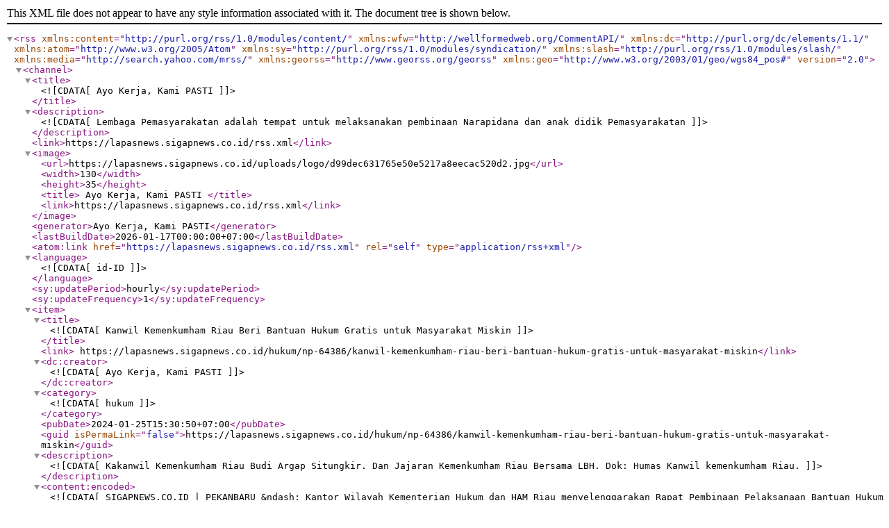

--- FILE ---
content_type: application/xml; charset="ISO-8859-1"
request_url: https://lapasnews.sigapnews.co.id/rss.xml
body_size: 39784
content:

<rss xmlns:content="http://purl.org/rss/1.0/modules/content/" xmlns:wfw="http://wellformedweb.org/CommentAPI/" xmlns:dc="http://purl.org/dc/elements/1.1/" xmlns:atom="http://www.w3.org/2005/Atom" xmlns:sy="http://purl.org/rss/1.0/modules/syndication/" xmlns:slash="http://purl.org/rss/1.0/modules/slash/" xmlns:media="http://search.yahoo.com/mrss/" xmlns:georss="http://www.georss.org/georss" xmlns:geo="http://www.w3.org/2003/01/geo/wgs84_pos#" version="2.0">
<channel>
    <title>
        <![CDATA[ Ayo Kerja, Kami PASTI ]]>
    </title>
    <description>
        <![CDATA[ Lembaga Pemasyarakatan adalah tempat untuk melaksanakan pembinaan Narapidana dan anak didik Pemasyarakatan ]]>
    </description>
    <link>https://lapasnews.sigapnews.co.id/rss.xml</link>
    <image>
        <url>https://lapasnews.sigapnews.co.id/uploads/logo/d99dec631765e50e5217a8eecac520d2.jpg</url>
        <width>130</width>
        <height>35</height>
        <title> Ayo Kerja, Kami PASTI </title>
        <link>https://lapasnews.sigapnews.co.id/rss.xml</link>
    </image>
    <generator>Ayo Kerja, Kami PASTI</generator>
    <lastBuildDate>2026-01-17T00:00:00+07:00</lastBuildDate>
    <atom:link href="https://lapasnews.sigapnews.co.id/rss.xml" rel="self" type="application/rss+xml"  />
    <language>
        <![CDATA[ id-ID ]]>
    </language>
    <sy:updatePeriod>hourly</sy:updatePeriod>
    <sy:updateFrequency>1</sy:updateFrequency>

        
    <item>
        <title>
            <![CDATA[ Kanwil Kemenkumham Riau Beri Bantuan Hukum Gratis untuk Masyarakat Miskin ]]>
        </title>
        <link> https://lapasnews.sigapnews.co.id/hukum/np-64386/kanwil-kemenkumham-riau-beri-bantuan-hukum-gratis-untuk-masyarakat-miskin</link>
        <dc:creator>
            <![CDATA[ Ayo Kerja, Kami PASTI ]]>
        </dc:creator>
        <category>
            <![CDATA[ hukum ]]>
        </category>
        <pubDate>2024-01-25T15:30:50+07:00</pubDate>
        <guid isPermaLink="false">https://lapasnews.sigapnews.co.id/hukum/np-64386/kanwil-kemenkumham-riau-beri-bantuan-hukum-gratis-untuk-masyarakat-miskin</guid>
        <description>
            <![CDATA[ Kakanwil Kemenkumham Riau Budi Argap Situngkir. Dan Jajaran Kemenkumham Riau Bersama LBH. Dok: Humas Kanwil kemenkumham Riau. ]]>
        </description>
        <content:encoded>
            <![CDATA[ SIGAPNEWS.CO.ID | PEKANBARU &ndash; Kantor Wilayah Kementerian Hukum dan HAM Riau menyelenggarakan Rapat Pembinaan Pelaksanaan Bantuan Hukum Tingkat Daerah. Rabu (24/1).

&nbsp;Kegiatan ini menandai komitmen Negara Kesatuan Republik Indonesia untuk menjamin hak konstitusional setiap orang, khususnya yang berasal dari kelompok masyarakat miskin, untuk mendapatkan pengakuan, perlindungan, dan kepastian hukum yang adil.
Penandatanganan Kontrak Bantuan Hukum dan Perjanjian Kinerja antara Kantor Wilayah Kementerian Hukum dan HAM Riau dengan 14 Pemberi Bantuan Hukum se-Provinsi Riau untuk Tahun Anggaran 2024 menjadi langkah nyata dalam implementasi negara kita sebagai negara hukum. Dana sebesar Rp. 1.253.390.000 telah dialokasikan untuk mendukung program ini.
Sebelum penandatanganan kontrak, Budi Argap Situngkir, Kepala Kantor Wilayah Kementerian Hukum dan HAM Riau, didampingi oleh Kepala Divisi Administrasi Johan Manurung, dan Kepala Divisi Pelayanan Hukum dan HAM Edison, menyampaikan komitmen Kementerian Hukum dan HAM dalam memastikan hak konstitusional bagi penerima bantuan hukum. Mereka menekankan pentingnya memberikan akses keadilan, mewujudkan hak konstitusional, dan menjamin kepastian hukum bagi orang miskin atau kelompok orang miskin.
Budi Argap Situngkir menyatakan, &ldquo;Melalui penandatanganan kontrak ini, Kanwil Kemenkumham Riau bersama 14 pemberi bantuan hukum yang lulus verifikasi dan terakreditasi dapat memberikan bantuan hukum gratis yang dapat dipertanggung jawabkan kepada masyarakat miskin di Provinsi Riau."
Ke-14 Pemberi Bantuan Hukum yang lulus verifikasi dan terakreditasi di Provinsi Riau termasuk Lembaga Bantuan Hukum Ananda di Rokan Hilir, Lembaga Keadilan Negeri Junjungan Bengkalis, dan Yayasan Lembaga Bantuan Hukum Sahabat Keadilan Rokan Hulu.
Budi Argap Situngkir juga memberikan pesan kepada Pemberi Bantuan Hukum agar memberikan pelayanan terbaik kepada masyarakat, memastikan penyerapan anggaran bantuan hukum yang optimal, dan menjalin sinergi dengan panitia pengawas daerah.&nbsp;
Masyarakat yang membutuhkan pendampingan hukum di Provinsi Riau diharapkan dapat menghubungi Kanwil Kemenkumham Riau atau langsung ke Pemberi Bantuan Hukum yang telah lulus verifikasi dan terakreditasi oleh Kementerian Hukum dan HAM untuk mendapatkan pendampingan hukum secara gratis. ]]>
        </content:encoded>
    </item>

        
    <item>
        <title>
            <![CDATA[ Muswil ke-II IPKEMINDO, Kakanwil Kemenkumham Riau Ajak Tingkatkan Kompetensi ]]>
        </title>
        <link> https://lapasnews.sigapnews.co.id/news/np-64001/muswil-ke-ii-ipkemindo-kakanwil-kemenkumham-riau-ajak-tingkatkan-kompetensi</link>
        <dc:creator>
            <![CDATA[ Ayo Kerja, Kami PASTI ]]>
        </dc:creator>
        <category>
            <![CDATA[ news ]]>
        </category>
        <pubDate>2024-01-17T23:20:14+07:00</pubDate>
        <guid isPermaLink="false">https://lapasnews.sigapnews.co.id/news/np-64001/muswil-ke-ii-ipkemindo-kakanwil-kemenkumham-riau-ajak-tingkatkan-kompetensi</guid>
        <description>
            <![CDATA[ Kakanwil Kementerian Hukum dan HAM Riau, Budi Argap Situngkir, menghadiri Pembukaan Musyawarah Wilayah ke-II IPKEMINDO Wilayah Riau, Rabu (17/1/2024). ]]>
        </description>
        <content:encoded>
            <![CDATA[ PEKANBARU - Ikatan Pembimbing Kemasyarakatan Indonesia (IPKEMINDO) telah menjadi wadah bagi para Pembimbing Kemasyarakatan (PK) dan Asisten Pembimbing Pemasyarakatan (APK) dalam berbagi informasi serta meningkatkan profesionalisme dalam melaksanakan tugas.&nbsp;
Hal ini menjadi lebih penting dengan diberikannya kewenangan yang lebih luas kepada PK dalam sistem peradilan pidana, sesuai dengan UU No 22 Tahun 2022 tentang Pemasyarakatan.
Pada Pembukaan Musyawarah Wilayah ke-II IPKEMINDO Wilayah Riau, Rabu (17/1/2024), Kepala Kantor Wilayah (Kakanwil) Kementerian Hukum dan HAM Riau, Budi Argap Situngkir, menyatakan bahwa peran besar dan luas yang dimiliki oleh pembimbing kemasyarakatan menjadikan sebagai garda terdepan dan ujung tombak pemasyarakatan dalam mewujudkan hukum yang berkeadilan.
"Saat ini IPKEMINDO Wilayah Riau memiliki 47 anggota yang terdiri dari PK Madya, PK Muda, PK Pertama, dan APK. Keberadaan IPKEMINDO diharapkan dapat menjadi wadah bagi upaya pendampingan bagi seluruh pembimbing kemasyarakatan," ujar Budi Argap.
Acara di Royal Ballroom Hotel Royal Asnof Pekanbaru ini dihadiri oleh sejumlah tokoh, termasuk Kepala Divisi Administrasi Johan Manurung, Kepala Divisi Pelayanan Hukum dan HAM Edison Manik, serta Kepala Balai Pemasyarakatan Kelas II Pekanbaru Patta Helena.&nbsp;
Para PK dan APK yang menjadi anggota IPKEMINDO Wilayah Riau juga turut ambil bagian dalam musyawarah tersebut.
Dalam sambutannya, Budi Argap mengajak para pembimbing kemasyarakatan untuk terus meningkatkan kompetensi agar dapat menjalankan tugas dengan lebih profesional.&nbsp;
"Dengan bertambah luasnya kewenangan, tentu harus diiringi dengan peningkatan kompetensi, seperti menempuh jenjang pendidikan yang lebih tinggi dan mengikuti berbagai pelatihan yang mendukung pelaksanaan tugas dan fungsi," tambahnya.
Budi Argap mengakhiri sambutannya dengan mengucapkan selamat dan sukses atas pelaksanaan Musyawarah Wilayah ke-II IPKEMINDO Wilayah Riau, berharap agar acara ini dapat menjunjung tinggi kode etik dan asas musyawarah untuk mencapai mufakat demi kemajuan IPKEMINDO Riau dan perkembangan Pemasyarakatan secara keseluruhan. Pemukulan gong tanda dimulainya Musyawarah Wilayah menjadi penutup yang meriah. ]]>
        </content:encoded>
    </item>

        
    <item>
        <title>
            <![CDATA[ Lapas Kelas IIA Pekanbaru Raih Penghargaan Terbaik se-Riau ]]>
        </title>
        <link> https://lapasnews.sigapnews.co.id/news/np-63994/lapas-kelas-iia-pekanbaru-raih-penghargaan-terbaik-se-riau</link>
        <dc:creator>
            <![CDATA[ Ayo Kerja, Kami PASTI ]]>
        </dc:creator>
        <category>
            <![CDATA[ news ]]>
        </category>
        <pubDate>2024-01-17T22:35:49+07:00</pubDate>
        <guid isPermaLink="false">https://lapasnews.sigapnews.co.id/news/np-63994/lapas-kelas-iia-pekanbaru-raih-penghargaan-terbaik-se-riau</guid>
        <description>
            <![CDATA[ Sebagai pengakuan atas kinerja Lapas Kelas IIA Pekanbaru dalam mewujudkan pertanggungjawaban laporan keuangan yang transparan dan akuntabel, lembaga ini menerima penghargaan Penetapan Status Penggunaan (PSP). ]]>
        </description>
        <content:encoded>
            <![CDATA[ PEKANBARU - Kepala Lembaga Pemasyarakatan (Lapas) Kelas IIA Pekanbaru, Sapto Winarno, dan Operator BMN Lapas Pekanbaru turut serta dalam kegiatan Pra Rekonsiliasi Laporan Keuangan dan Pemutakhiran Data BMN Periode Semester II Tahun Anggaran 2023,&nbsp; Rabu (17/1).
Kegiatan ini dilaksanakan secara langsung di Ruang Serbaguna Ismail Saleh Kantor Wilayah Kemenkumham Riau pada Selasa (16/01/2024).
Dalam acara tersebut, Kepala Kantor Wilayah Kementerian Hukum dan HAM Riau, Budi Argap Situngkir, secara resmi membuka kegiatan Pra Rekonsiliasi yang diikuti oleh seluruh Kepala UPT se-Pekanbaru dan secara virtual oleh Kepala UPT di luar Pekanbaru.
Sebagai pengakuan atas kinerja Lapas Kelas IIA Pekanbaru dalam mewujudkan pertanggungjawaban laporan keuangan yang transparan dan akuntabel, lembaga ini menerima penghargaan Penetapan Status Penggunaan (PSP) status BMN terbaik se-Riau.
Budi Argap menegaskan bahwa kegiatan ini memiliki tujuan untuk memastikan keakuratan data laporan keuangan dan BMN di lingkungan Kemenkumham Riau.&nbsp;
"Kegiatan ini sangat penting untuk dilakukan, karena data laporan keuangan dan BMN merupakan data yang krusial dan harus akurat," ucap Budi Argap.&nbsp;
Kepala Kanwil Kemenkumham Riau juga memberikan sinyal positif terhadap para pengelola keuangan, terbuka untuk bertanya dan berdiskusi apabila mengalami kendala dalam menyusun laporan keuangan.&nbsp;
"Silahkan untuk datang dan bertanya ke Kanwil jika terdapat kendala agar terwujudnya laporan yang akuntabel," ucap Budi Argap.
Kegiatan Rekonsiliasi data laporan keuangan dan BMN menjadi sarana pencocokan dan kesesuaian data keuangan dan BMN dari masing-masing unit kerja, termasuk Lapas Kelas IIA Pekanbaru. Tujuan lainnya adalah menyelesaikan permasalahan dan mengantisipasi kendala yang mungkin muncul dalam pelaporan keuangan.&nbsp;
Dengan demikian, Kemenkumham Riau berupaya meningkatkan transparansi, akuntabilitas, dan keakuratan dalam mengelola keuangan negara. ]]>
        </content:encoded>
    </item>

        
    <item>
        <title>
            <![CDATA[ Rutan Kelas I Pekanbaru Menjadi Tuan Rumah Pemasyarakatan Peduli UMKM ]]>
        </title>
        <link> https://lapasnews.sigapnews.co.id/sosial/np-34766/rutan-kelas-i-pekanbaru-menjadi-tuan-rumah-pemasyarakatan-peduli-umkm</link>
        <dc:creator>
            <![CDATA[ Ayo Kerja, Kami PASTI ]]>
        </dc:creator>
        <category>
            <![CDATA[ sosial ]]>
        </category>
        <pubDate>2022-04-22T10:59:51+07:00</pubDate>
        <guid isPermaLink="false">https://lapasnews.sigapnews.co.id/sosial/np-34766/rutan-kelas-i-pekanbaru-menjadi-tuan-rumah-pemasyarakatan-peduli-umkm</guid>
        <description>
            <![CDATA[  ]]>
        </description>
        <content:encoded>
            <![CDATA[ LAPASNEWS | PEKANBARU - Dalam rangka kegiatan #Hari-Bakti-Pemasyarakatan (HBP) Ke-58, Rumah Tahanan Negara (Rutan) Kelas I Pekanbaru berkesempatan menjadi tuan rumah kegiatan Pemasyarakatan Peduli UMKM dan Sosialisasi Perseroan Perseorangan dan Kekayaaan Intelektual (Merk) di halaman Rutan, Kamis (21/04/2022).
Kegiatan yang dihadiri oleh Kepala Kantor Wilayah Kementerian Hukum dan HAM Riau, Inspektur Wilayah (Irwil) II, Akademisi Universitas Riau Firdaus, Kepala Divisi Pemasyarakatan M Hilal dan Kepala Unit Pelaksana Teknis (UPT) Pemasyarakatan se-Kota Pekanbaru dan pelaku Usaha Mikro Kecil Menengah (UMKM).
Kegiatan diawali dengan laporan kegiatan oleh Kepala Rutan Kelas I Pekanbaru M Lukman dan dilanjutkan dengan pembukaan oleh Kakanwil Muhamad Jahari Sitepu mengatakan kegiatan ini merupakan salah satu upaya jajaran Kemenkumham untuk berperan dalam peningkatan pemuliham kondisi sosial dan ekonomi masyarakat di masa Pandemi Covid-19.

"Hari ini adalah hari yang penuh berkah, berada di Bulan Ramadhan, UPT Pemasyarakatan se-Kota Pekanbaru telah menunjukkan komitmen untuk berperan aktif dalam Pemulihan Ekonomi Nasional yang disebabkan oleh Covid-19, Semoga penerima bantuan dapat memanfaatkannya dengan baik dan meningkatkan usahanya," ujarnya memberikan sambutan&nbsp;
Lebih lanjut, Kakanwil mengajak seluruh pelaku UMKM untuk dapat mendaftarkan merk atau produknya untuk melindungi hak cipta produknya.
Terpisah, Inspektur wilayah II Ahmad Rifai menyampaikan apresiasi dan penghargaan atas terlaksananya kegiatan yang berkolaborasi antara Divisi Pemasyarakatan dengan Divisi Pelayanan Hukum, dan menyaksikan jajaran Kanwil Kemenkumham Riau memberikan kemudahan bagi masyarakat UMKM.
"Dengan memberikan bantuan berupa gerobak dan mendaftarkan produknya secara sah, kita telah mempermudah orang lain, maka segala urusan kita juga akan dipermudah insya Allah, dan bantuan modal kerja yang dilanjutkan dengan program _Onr Day One Prisone Produk" oleh WBP," bebernya dengan bangga menggunakan produk dalam Negeri (Yaitu hasil karya WBP).

Selanjutnya Kakanwil Riau menyerahkan gerobak kepada pelaku UMKM secara simbolis, dan makin semarak dengan adanya stand-stand pameran produk hasil karya Warga Binaan Pemasyarakatan (WBP). Kakanwil dan Irwill II berkeliling mengunjungi stand UMKM dan stand produk WBP satu persatu.
Kegiatan dilanjutkan dengan sosialisasi dari Divisi Pelayanan Hukum terkait perseroan perseorangan dan merk, Pelaku UMKM sangat antusias mengikuti kegiatan ini, dengan tetap melaksanakan protokol kesehatan Covid-19, seperti memakai masker, mencuci tangan dan menjaga jarak.
Pelaku UMKM yang hadir sangat antusias melakukan pendaftaran di stand yang sudah disediakan, dengan mudah dan cepat, hanya dengan menggunakan E-KTP dan NPWP serta membutuhkan waktu kurang lebih 10 menit saja, para pelaku usaha UMKM ini telah mendapatkan sertifikat pendirian Perseroan Perorangan.&nbsp;
Kakanwil Riau berkesempatan memberikan secara langsung sertifikat tersebut kepada pelaku UMKM dengan didampingi oleh Irwil II dan Kadiv Pemasyarakatan Kemenkumham Riau, acara juga dimeriahkan dengan penampilan Band dari Warga Binaan Rutan Kelas I Pekanbaru untuk menghimbur seluruh peserta yang hadir. ]]>
        </content:encoded>
    </item>

        
    <item>
        <title>
            <![CDATA[ Peringatan HBP Ke - 58, Lapas Kelas II A Pekanbaru Tabur Bunga dan Ziarah ke Makam Pahlawan ]]>
        </title>
        <link> https://lapasnews.sigapnews.co.id/sosial/np-34709/peringatan-hbp-ke-58-lapas-kelas-ii-a-pekanbaru-tabur-bunga-dan-ziarah-ke-makam-pahlawan</link>
        <dc:creator>
            <![CDATA[ Ayo Kerja, Kami PASTI ]]>
        </dc:creator>
        <category>
            <![CDATA[ sosial ]]>
        </category>
        <pubDate>2022-04-21T11:06:42+07:00</pubDate>
        <guid isPermaLink="false">https://lapasnews.sigapnews.co.id/sosial/np-34709/peringatan-hbp-ke-58-lapas-kelas-ii-a-pekanbaru-tabur-bunga-dan-ziarah-ke-makam-pahlawan</guid>
        <description>
            <![CDATA[  ]]>
        </description>
        <content:encoded>
            <![CDATA[ LAPASNEWS | PEKANBARU - Dalam rangka memperingati #Hari-Bhakti-Pemasyarakatan (HBP) ke 58, Lapas Kelas II A Pekanbaru mengikuti kegiatan upacara tabur bunga di Taman Makam Pahlawan (TMP) Kusuma Dharma pekanbaru pada, Rabu (20/04) pagi.
Kegiatan ini diikuti orang seluruh pejabat struktural eselon IV dan V dan beberapa orang staf administrasi kantor yang ditunjuk.

Upacara juga dihadiri oleh pejabat struktural Kantor Wilayah Kementerian Hukum dan HAM Riau yang terdiri dari Pejabat Eselon II, eselon III, IV dan staf administrasi kantor serta para Kepala Unit Pelaksana Teknis Pemasyarakatan dan Imigrasi se kota Pekanbaru.
Upacara di Taman Makam Pahlawan (TMP) ini berlangsung dengan khidmat dan diawali penghormatan kepada arwah pahlawan serta mengheningkan Cipta yang dipimpin oleh Kepala Kantor Wilayah Kementerian Hukum dan HAM Riau, dan dilanjutkan dengan peletakan Karangan bunga di atas makam para pahlawan dan tokoh nasional.

&ldquo;Kegiatan tabur bunga dan ziarah ke makam pahwalan ini merupakan wujud penghargaan terhadap para pahlawan yang telah memerdekakan kita, kami semua khususnya seluruh jajaran Kanwil Kemenkumham Riau berterimakasih dan mendoakan agar seluruh pahlawan diterima di sisi Allah dan tentunya kami akan meneruskan perjuangan dari orang-oran tua yang mendahului kami," ujar M Jahari Sitepu Kakanwil Kemenkumham Riau dalam upacara peringatan tersebut.
Upacara Tabur Bunga di TMP Kusuma Dharma ini merupakan salah satu rangkaian acara HBP Ke-58 ini adalah perwujudan rasa hormat dan penghargaan setinggi-tingginya kepada Pahlawan Bangsa yang telah berjuang dengan segenap jiwa dan raganya untuk merebut kemerdekaan negara dari tangan para penjajah. Mudah mudahan kegiatan ini dapat menjadi momen refleksi diri bagi kita semua dalam pelaksanaan tugas sehari hari. ]]>
        </content:encoded>
    </item>

        
    <item>
        <title>
            <![CDATA[ Kakanwil Kemenkumham Riau Percepat Pembangunan Lapas Bagansiapiapi yang Baru ]]>
        </title>
        <link> https://lapasnews.sigapnews.co.id/hukum/np-34642/kakanwil-kemenkumham-riau-percepat-pembangunan-lapas-bagansiapiapi-yang-baru</link>
        <dc:creator>
            <![CDATA[ Ayo Kerja, Kami PASTI ]]>
        </dc:creator>
        <category>
            <![CDATA[ hukum ]]>
        </category>
        <pubDate>2022-04-20T10:41:46+07:00</pubDate>
        <guid isPermaLink="false">https://lapasnews.sigapnews.co.id/hukum/np-34642/kakanwil-kemenkumham-riau-percepat-pembangunan-lapas-bagansiapiapi-yang-baru</guid>
        <description>
            <![CDATA[  ]]>
        </description>
        <content:encoded>
            <![CDATA[ LAPASNEWS | PEKANBARU - Kantor Wilayah Kementerian Hukum dan HAM Riau menggelar rapat koordinasi dengan melibatkan Manajemen Konstruksi, PU-TR (Pekerjaan Umum dan Tata Ruang) serta Pejabat Struktural dari Kanwil Kemenkumham Riau serta Lapas Bagansiapiapi dalam rangka percepatan pembangunan Lapas Bagansiapi-api. Selasa (19/04/2022).
Rapat yang diadakan di ruang Kakanwil Jalan Jendral Sudirman ini dipimpin langsung oleh Kepala Kanwil Kemenkum HAM Riau M Jahari Sitepu untuk membahas progres pembangunan Lapas serta memitigasi keterlambatan proses pembangunan diatas hibah tanah yang diberikan Pemerintah Kabupaten Rokan Hilir seluas 14,2 Hektar di Ujung Tanjung.

"Bekerjalah sesuai dengan aturan karena uang yang digunakan untuk pembangunan ini berasal dari uang rakyat. Pergunakanlah semaksimal mungkin demi melayani rakyat juga,&rdquo; ungkap Kakanwil di hadapan para peserta rapat.&nbsp;
Wacid Wibowo Kalapas Bagansiapiapi melaporkan pembangunan saat ini telah mencapai tahap drainase, pengerjaan jalan lingkungan luar dan pematangan lahan, dan ia juga membeberkan Penghuni lapas mengalami over kapasitas sebanyak 982 persen, yang mana penghuni lapas terbanyak berasal dari Warga Binaan Pemasyarakatan dengan kasus narkoba sebanyak 61,9 persen dan disusul dengan kasus pencurian sebanyak 17,4 persen.

Sementara itu Kepala Divisi Pemasyarakatan (Kadiv PAS) Riau Maulidi Hilal menyarankan agar ketika tahap pelaksanaan nanti, kesediaan tenaga kerja dan kesediaan bahan baku dapat tersedia dengan baik.
&ldquo;Saya minta agar Pejabat Pembuat Komitmen (PPK) untuk selalu berkoordinasi dengan PU dan meninjau langsung segala proses pembangunan, mulai dari perencanaan, pelaksanaan, realisasi dan segala permasalahan yang didapati pada lapangan dapat segera dikonsultasikan dengan bagian PPL (Program dan Pelaporan) Ditjen Pemasyarakatan agar dapat dicarikan solusinya," ujarnya.

Kepala Divisi Administrasi, Achmad Brahmantyo Machmud juga memberikan saran agar seluruh tim senantiasa memperhatikan pemenuhan standar pembangunan dan dapat dipertanggungjawabkan.
Kadivmin berharap seluruh pekerjaan dapat terselesaikan dengan tepat waktu, oleh sebab itu dibutuhkan kerjasama dan kolabirasi yang solid. ]]>
        </content:encoded>
    </item>

        
    <item>
        <title>
            <![CDATA[ Lapas kelas IIA Pekanbaru Berikan Vaksin Booster Bagi WBP Dengan Menggandeng BIN Daerah Riau ]]>
        </title>
        <link> https://lapasnews.sigapnews.co.id/sosial/np-34446/lapas-kelas-iia-pekanbaru-berikan-vaksin-booster-bagi-wbp-dengan-menggandeng-bin-daerah-riau</link>
        <dc:creator>
            <![CDATA[ Ayo Kerja, Kami PASTI ]]>
        </dc:creator>
        <category>
            <![CDATA[ sosial ]]>
        </category>
        <pubDate>2022-04-16T10:37:38+07:00</pubDate>
        <guid isPermaLink="false">https://lapasnews.sigapnews.co.id/sosial/np-34446/lapas-kelas-iia-pekanbaru-berikan-vaksin-booster-bagi-wbp-dengan-menggandeng-bin-daerah-riau</guid>
        <description>
            <![CDATA[  ]]>
        </description>
        <content:encoded>
            <![CDATA[ LAPASNEWS | PEKANBARU - Lembaga Pemasyarakatan Kelas IIA Pekanbaru melakukan vaksinasi massal jenis booster bagi seluruh Warga Binaan Pemasyarakatan (WBP), bekerja sama dengan Badan Intelijen Negara (BIN) Daerah Riau di Lapas yang ada di Daerah Gobah Kota Pekanbaru, Kamis (14/04).
Dalam kegiatan vaksin ini, Kepala Lapas Kelas IIA Pekanbaru Sapto Winarno mengucapkan terimakasih kepada Kepala BIN daerah Riau yang telah bekerja sama menyediakan vaksin yang akan diberikan kepada WBP baik itu yang pertama, kedua atau booster.

&ldquo;Hari ini kita melaksanakan vaksinasi 1, 2 dan booster yang bekerjasama dengan BIN Daerah Riau serta juga bekerjasama dengan rumah sakit dan puskesmas di sekitar Kota Pekanbaru, terimakasih banyak kepada Kepala BIN Daerah Riau yang telah menyediakan vaksin kepada WBP Lapas Pekanbaru," ujarnya.
Menurut Sapto, vaksinasi ini juga merupakan salah satu dari rangkaian Peringatan Hari Bakti Pemasyarakatan yang ke-58 dan merupakan perintah langsung dari Menteri Hukum dan HAM RI mengenai percepatan pemberian booster kepada WBP, dengan target sebanyak 1.250 orang.

Dalam kesempatan yang sama, Kepala BIN Daerah Riau Brigjen TNI Amino menyampaikan bahwa vaksinasi massal yang dilakukan di Lapas Kelas IIA Pekanbaru merupakan satu bentuk tindak lanjut perintah langsung oleh Presiden Republik Indonesia tentang percepatan pemberian vaksinasi kepada masyarakat dan kerjasama antara BIN dan Lembaga lainnya.
&ldquo;Kegiatan vaksinasi ini berlangsung serentak di 12 Kota dan Kabupaten daerah Riau tentunya untuk saat ini kita melakukan kegiatan vaksin di Lapas dan Rutan di seluruh Riau. Selain vaksinasi dosis ke 3 (booster) kita juga menyediakan vaksinasi dosis 1 dan 2 jika ada warga binaan yang belum menerima vaksin tersebut," ujar Kepala BIN Daerah Riau. ]]>
        </content:encoded>
    </item>

        
    <item>
        <title>
            <![CDATA[ Petugas Rutan Kelas I Pekanbaru Temukan Sabu Dalam Kemasan Mie saat Terima Titipan untuk WBP ]]>
        </title>
        <link> https://lapasnews.sigapnews.co.id/kriminal/np-34338/petugas-rutan-kelas-i-pekanbaru-temukan-sabu-dalam-kemasan-mie-saat-terima-titipan-bagi-wbp</link>
        <dc:creator>
            <![CDATA[ Ayo Kerja, Kami PASTI ]]>
        </dc:creator>
        <category>
            <![CDATA[ kriminal ]]>
        </category>
        <pubDate>2022-04-14T09:41:59+07:00</pubDate>
        <guid isPermaLink="false">https://lapasnews.sigapnews.co.id/kriminal/np-34338/petugas-rutan-kelas-i-pekanbaru-temukan-sabu-dalam-kemasan-mie-saat-terima-titipan-bagi-wbp</guid>
        <description>
            <![CDATA[  ]]>
        </description>
        <content:encoded>
            <![CDATA[ LAPASNEWS | PEKANBARU - Rumah Tahanan Negara (Rutan) Kelas I Pekanbaru kembali gagalkan penyelundupan narkoba diduga jenis sabu kedalam Rutan, disaat pelayanan penitipan barang paket untuk Warga Binaan Pemasyarakatan (WBP) seperti Drive Thru, cara yang digunakan pelaku dengan memasukkan kedalam kemasan Indomie, Selasa (13/4).
Kepala Rutan Kelas I Pekanbaru M Lukman menjelaskan kronologis penyelundupan sabu tersebut terjadi sekira pukul 16.00 WIB, Petugas Pos Pintu Utama (P2U) mencurigai barang titipan dari petugas Drive thru dan melakukan pengecekan bersama operator X-Ray, dan menemukan 1 paket kecil diduga narkotika jenis sabu didalam bungkus makanan jenis mie instan.
"Petugas drive thru menerima barang tersebut dan selanjutnya dilakukan pemeriksaan dan penggeledahan barang, selanjutnya bersama Operator X-Ray melakukan pemeriksaan kembali atas barang-barang yang dititipkan dan ditemukan 1 paket kecil yang diduga sabu yang disimpan dalam kemasan mie instan," ujarnya.
Selanjutnya ia mengatakan, barang titipan tersebut untuk WBP inisial HS diserahkan ke pihak kepolisian untuk pengembangan dan melakukan pemeriksaan terhadap pengunjung yang datang menitipkan barang tersebut, dan dalam pengejaran Polisi karena terekam CCTV dan ada foto copy KTP bagi pengunjung yang hendak menitipkan makanan untuk WBP di Rutan.
"Atas temuan barang tersebut petugas P2U langsung melaporkan kepada Kepala Pengamanan Rutan (Ka. KPR) Pekanbaru, Mai Yudiansyah dan diteruskan ke Karutan, dan langsung menyerahkan HS ke Polsek Tenayan Raya guna penyelidikan dan pengembangan terhadap pengunjung yang menitipkan barang haram tersebut," jelas Karutan.

Karutan menambahkan ini merupakan wujud komitmen dan kesigapan petugas Rutan Pekanbaru dalam memberantas peredaran gelap narkotika dan obat-obatan terlarang.
"Kita akan terus meningkatkan kesiapsiagaan, ketelitian dan kejelian dalam hal pemeriksaan barang titipan melalui layanan drive thru. Kami tidak akan membiarkan narkoba masuk ke dalam Rutan ini," tutup Lukman.
Terpisah Kepala Kanwil Kemenkumham Riau Muhamad Jahari Sitepu dengan tegas mengingatkan anggotanya jangan coba-coba menyelundupkan barang terlarang ke Lapas dan Rutan, apabila ketahuan membawa apalagi mengedarkan kedalam akan ditindak tegas, dan mengapresiasi jajaran Rutan Pekanbaru yang membuktikan telah berkomitmen untuk memerangi peredaran narkoba.
"Layanan penitipan barang melalui drive thru di Rutan Pekanbaru yang dilaksanakan setiap Selasa dan Kamis dari Pukul 14.00 WIB sampai 16.00 WIB bertujuan untuk memberikan kemudahan bagi masyarakat dalam menitipkan barang bagi WBP. Namun masih saja ada oknum-oknum yang memanfaatkan keadaan untuk menyelundupkan narkoba," jelas Kepala Kanwil Kemenkumham Riau. ]]>
        </content:encoded>
    </item>

        
    <item>
        <title>
            <![CDATA[ Rakernis Pas Riau 2 Hari di Aula Rutan Pekanbaru, Ini Pesan Sesditjen Pas kepada UPT Pemasyarakatan ]]>
        </title>
        <link> https://lapasnews.sigapnews.co.id/news/np-34283/rakernis-pas-riau-2-hari-di-aula-rutan-pekanbaru-ini-pesan-sesditjen-pas-kepada-upt-pemasyarakatan</link>
        <dc:creator>
            <![CDATA[ Ayo Kerja, Kami PASTI ]]>
        </dc:creator>
        <category>
            <![CDATA[ news ]]>
        </category>
        <pubDate>2022-04-13T11:10:13+07:00</pubDate>
        <guid isPermaLink="false">https://lapasnews.sigapnews.co.id/news/np-34283/rakernis-pas-riau-2-hari-di-aula-rutan-pekanbaru-ini-pesan-sesditjen-pas-kepada-upt-pemasyarakatan</guid>
        <description>
            <![CDATA[  ]]>
        </description>
        <content:encoded>
            <![CDATA[ LAPASNEWS | PEKANBARU - Divisi Pemasyarakatan Kanwil Kemenkumham Riau menggelar kegiatan Rapat Kerja Teknis (Rakernis) Pemasyarakatan yang diadakan selama dua hari dari tanggal 12 sampai 13 April 2022, di Aula Rumah Tahanan Negara (Rutan) Kelas I Pekanbaru, dan dibuka oleh Sekretaris Direktorat Jenderal Pemasyarakatan (Sesditjenpas) Heni Yuwono.
Kegiatan yang diikuti oleh seluruh Kepala UPT Pemasyarakatan, Jajaran tim medis se-Riau serta Kepala Kesatuan Pengamanan Lapas dan Rutan Effendi Purba dan Mai Yudiansyah, juga Karutan Pekanbaru M Lukman serta tim medis Rutan dr Rina Emmayanti G. Selasa (12/04/2022).
Sebelumnya Kepala Kanwil Kemenkumham Riau, Mhd. Jahari Sitepu menyampaikan sambutannya dengan menekankan agar kegiatan ini dapat menghasilkan solusi atau ide baru dalam proses pembinaan warga binaan di lapas dan rutan.
&ldquo;Dalam rangka menuju pemasyarakatan yang maju, ada 6 indikator yang harus kita prioritaskan. Yaitu pembinaan kepribadian, bimbingan kegiatan, pelayanan bantuan hukum, pencegahan overstaying, dan pemenuhan hak warga binaan,&rdquo; ujarnya.&nbsp;
Jahari menambahkan selain hal tersebut, terdapat juga permasalahan problematika yang ada di lapangan seperti problematika pembangunan manusia mandiri (WBP) ditengah tantangan globalisasi, membangun sinergitas kemitraan dengan stake holder, dan peran komunikasi dalam peningkatan kualitas kepemimpinan dan manajemen modern.

Pada kesempatan ini, Heni Yuwono menyampaikan tujuan kegiatan Rakernis Pemasyarakatan ini adalah sebagai media instrospeksi diri, waktu yang tepat untuk perenungan, kita berkomitmen, mengkonsolidasikan, menyatukan pikiran, serta mengsinergikan langkah dalam mengurai isu-isu krusial yang melanda Instansi kita bersama.
"Apa yang menjadi akar permasalahan, untuk kemudian kita pikirkan solusinya, selanjutnya kita menyusun strategi dasar, sebagai program yang menyasar langsung pada tugas utama Pemasyarakatan," jelasnya.
Masih menurut Heni ada 3 + 1 Kunci Pemasyarakatan Maju yaitu, Deteksi Dini Gangguan Keamanan dan Ketertiban, Berantas Narkoba, dan terakhir adalah Sinergi Dengan Aparat Penegak Hukum Plus 1 adalah Back To Basic, yaitu Program pelaksanaan prinsip dasar Pemasyarakatan.
"Dengan cara peningkatan kualitas layanan berdasarkan prinsip dasar Pemasyarakatan sesuai ketentuan peraturan perundangundangan. Back to basics menjadi upaya kami untuk kembali mendorong perubahan diri insan pemasyarakatan secara bertahap dan penguatan kembali sendi-sendi pemasyarakatan yang sempat mengendur,&rdquo; pungkas Heni.
Sesditjenpas mengingatkan kepada segenap jajaran pemasyarakatan, agar terus melakukan sistem pengendalian dengan penuh dedikasi yang dilandasi sifat, sikap, dan rasa tanggung jawab. Serta melakukan pencegahan dan melakukan penindakan terhadap pelanggaran-pelanggaran dalam pelaksanaan tugas.&nbsp;
&ldquo;Ditjenpas tidak membuka ruang toleransi terhadap pelanggaran yang dilakukan Petugas, tingkatkan kewaspadaan dengan terus melakukan pengawasan di lingkungan satuan kerja, sehingga penyimpangan, penyalahgunaan wewenang, maupun segala bentuk perbuatan yang dapat menurunkan citra institusi dapat dicegah dan diatasi,&rdquo; tutup Heni. ]]>
        </content:encoded>
    </item>

        
    <item>
        <title>
            <![CDATA[ Hari Bhakti Pemasyarakatan Ke-58, WBP Rutan Pekanbaru Ikuti Rangkaian Perlombaan ]]>
        </title>
        <link> https://lapasnews.sigapnews.co.id/sosial/np-34225/hari-bhakti-pemasyarakatan-ke-58-wbp-rutan-pekanbaru-ikuti-rangkaian-perlombaan</link>
        <dc:creator>
            <![CDATA[ Ayo Kerja, Kami PASTI ]]>
        </dc:creator>
        <category>
            <![CDATA[ sosial ]]>
        </category>
        <pubDate>2022-04-12T15:07:41+07:00</pubDate>
        <guid isPermaLink="false">https://lapasnews.sigapnews.co.id/sosial/np-34225/hari-bhakti-pemasyarakatan-ke-58-wbp-rutan-pekanbaru-ikuti-rangkaian-perlombaan</guid>
        <description>
            <![CDATA[  ]]>
        </description>
        <content:encoded>
            <![CDATA[ LAPASNEWS | PEKANBARU - Suasana tidak biasa nampak di masjid Al Hidayah Rumah Tahanan Negara (Rutan) Kelas I Pekanbaru Kanwil Kemenkumham Riau, terlihat puluhan Warga Binaan Pemasyarakatan (WBP) mengikuti Lomba Adzan dalam rangka menyambut Hari Bhakti Pemasyarakatan Ke -58 di Bulan Suci Ramadhan 1443 H, Selasa (12/04/2022).
Kepala Rutan Kelas I Pekanbaru M.Lukman melalui Kepala Seksi Pelayanan Tahanan Heri Aguswanto mengatakan lomba yang diikuti oleh 60 orang warga binaan yang &nbsp;berasal dari beragam kasus hukum mengikuti lomba untuk sekedar menyemarakkan Hari Bhakti Pemasyarakatan. &nbsp;.
"Jadi totalnya ada 60 peserta, dari berbagai kasus pidana seperti korupsi, narkotika, pembunuhan, pencurian dan pidana umum lainnya untuk berpartisipasi dalam menyambut hari Bhakti," ujarnya
Heri juga menjelaskan lomba adzan memang sengaja digelar guna membangkitkan nilai spiritual sekaligus memperbanyak ibadah dengan mengisi waktu luang, terlebih dalam bulan Ramadhan ini. Tiap peserta diberi waktu sekitar lima menit untuk mengumandangkan azan sesuai gaya suara masing-masing.
&ldquo;Ini menjadi pembuktian bahwa pembinaan yang terjadi selama ini mengalami perkembangan bagus. Dan sebagai warga binaan, nilai-nilai spiritual tersebut menjadi bekal positif saat mereka bebas kelak,&rdquo; bebernya.
Terpisah, Kepala Sub Seksi Bantuan Hukum dan Penyuluhan Tahanan, Nanda Adesaputra mengatakan rangkaian acara lomba dalam rangka memperingati Hari Bhakti Pemasyarakatan telah dimulai dari awal April lalu, berbagai kegiatan telah dilaksanakan salah satunya Pekan Olahraga dan Seni Narapidana (Porsenap).&nbsp;
"Dibuka secara resmi oleh Karutan Pekanbaru, yang di ikuti WBP dengan semangat mesti di bulan suci Ramadhan, dan bagi pemenang akan mendapatkan hadiah,&rdquo; ujar pria yang biasa disapa Nanda ini.
Selain lomba Adzan, digelar pula lomba ceramah dan tahfiz Al Qur&rsquo;an, Terlihat pula sejumlah warga binaan Rutan berkumpul, antri giliran menyuarakan adzan. Tak hanya lantang, cengkok dan suara adzan para narapidana (napi) tak kalah dengan para muadzin yang biasa mengumandangkan adzan di televisi maupun radio.
Balutan sarung dan peci di kepala mengesankan peserta lomba layaknya kalangan pondok pesantren. Sama sekali tidak menyangka jika para muadzin di lapas tersebut adalah mereka yang tengah menjalani hukuman. ]]>
        </content:encoded>
    </item>

        
    <item>
        <title>
            <![CDATA[ Kadiv Pas Riau Safari Ramadhan ke Lapas Pekanbaru ]]>
        </title>
        <link> https://lapasnews.sigapnews.co.id/news/np-34068/kadiv-pas-riau-safari-ramadhan-ke-lapas-pekanbaru</link>
        <dc:creator>
            <![CDATA[ Ayo Kerja, Kami PASTI ]]>
        </dc:creator>
        <category>
            <![CDATA[ news ]]>
        </category>
        <pubDate>2022-04-09T10:38:30+07:00</pubDate>
        <guid isPermaLink="false">https://lapasnews.sigapnews.co.id/news/np-34068/kadiv-pas-riau-safari-ramadhan-ke-lapas-pekanbaru</guid>
        <description>
            <![CDATA[  ]]>
        </description>
        <content:encoded>
            <![CDATA[ LAPASNEWS | PEKANBARU - Setelah kunjungan Kepala Kantor Wilayah Kementerian Hukum dan HAM Riau beberapa hari yang lalu, kini kepala Divisi Pemasyarakatan Riau M. Hilal melakukan kunjungan Safari Ramadhannya ke Lapas Kelas II A Pekanbaru tepatnya di mesjid At-Taubah Lapas pada Kamis (07/04) malam.
Kunjungan Safari Ramadhan kepala Divisi Pemasyarakatan ke Lapas Pekanbaru dengan mengangkat tema "Penguatan Keimanan di Bulan Suci Ramadhan Agar Menjadi Pribadi Yang Lebih Baik" disambut dangan antusias warga binaan, terlihat saat sambutan diberikan oleh Kepala Divisi Pemasyarakatan.
Dalam sambutannya, Kepala Divisi Pemasyarakatan Maulidi Hilal menghimbau kepada seluruh warga binaan agar senantiasa menjaga keamanan dan ketertiban terutama saat beribadah di bulan suci Ramadhan ini.
"Mari kita jadikan bulan suci ramadhan ini sebagai momentum untuk mendekatkan diri kepada allah dan memperbanyak ibadah. Karena di bulan suci ini setiap amal ibadah yang kita lakukan dilipat gandakan pahalanya oleh allah Swt," ujarnya.
Hilal juga menambahkan, agar menjadikan Al quran sebagai pedoman hidup bagi kita semua yang beragama islam.
"Karena Al quran senantiasa menuntun dan menunjukkan arah yang benar dari keragu raguan kita dalam menghadapi hidup dan kehidupan ini," tutup Hilal.
Usai sambutan acara dilanjutkan dengan ceramah Ramadhan dan disusul dengan sholat tarawih berjamaah. ]]>
        </content:encoded>
    </item>

        
    <item>
        <title>
            <![CDATA[ Buka Porsenap, Karutan Pekanbaru: Junjung Sportifitas dan Kondusifitas ]]>
        </title>
        <link> https://lapasnews.sigapnews.co.id/sosial/np-33587/buka-porsenap-karutan-pekanbaru-junjung-sportifitas-dan-kondusifitas</link>
        <dc:creator>
            <![CDATA[ Ayo Kerja, Kami PASTI ]]>
        </dc:creator>
        <category>
            <![CDATA[ sosial ]]>
        </category>
        <pubDate>2022-03-29T16:37:03+07:00</pubDate>
        <guid isPermaLink="false">https://lapasnews.sigapnews.co.id/sosial/np-33587/buka-porsenap-karutan-pekanbaru-junjung-sportifitas-dan-kondusifitas</guid>
        <description>
            <![CDATA[  ]]>
        </description>
        <content:encoded>
            <![CDATA[ LAPASNEWS | PEKANBARU - Berdasarkan surat edaran Sekretaris Diktorat Jenderal Pemasyarakatan, tentang panduan Hari Bakti Pemasyarakatan (HBP) ke-58 Tahun 2022, Rumah Tahanan Negara (Rutan) Kelas I Pekanbaru menggelar Pekan Olahraga dan Seni Narapidana (Porsenap), Selasa (29/3/2022).
Kegiatan ini dimulai dengan upacara pembukaan, setelah itu dilanjutkan dengan kegiatan senam sehat bersama narapidana untuk meningkatkan imun tubuh di masa pandemi ini, juga untuk mempererat tali silaturahmi antar warga binaan dengan Petugas Rutan di lapangan Rutan Sialang Bungkuk Pekanbaru.
Pada kesempatan itu, Muhammad Lukman berpesan kepada seluruh warga binaan agar mengikuti Porsenap dengan tertib dan tetap menjunjung tinggi sportifitas, bermain dengan hati dan saling jaga kondisifitas keamanan Rutan, dengan mengusung tema &lsquo;Pemasyarakat PASTI dan Berakhlak, Mewujudkan Indonesia Maju&rsquo;.&nbsp;
"Porsenap ini untuk menambah rasa persaudaraan kita semua. Kalah menang itu biasa. Yang utama adalah sportifitas dalam bertanding," ungkapnya saat membuka Porsenap dihadapan Narapidana dan seluruh pegawai.
Tendangan bola pertama dan pelepasan balon udara oleh Karutan menandai dibukanya secara resmi pekan olahraga tersebut.
Kegiatan ini dimulai dari tanggal 29 Maret 2022 sampai dengan selesai, diikuti 254 peserta. Ada 6 jenis perlombaan yang di pertandingkan, antara lain untuk bidang olahraga ada Futsal, Catur dan Bulutangkis, sementara untuk bidang seni dakwah ada lomba adzan dan juga ceramah.
Diadakannya kegiatan bertujuan untuk meningkatkan kualitas pelayanan tahanan dan pembinaan narapidana, dan membangun tali silaturahmi antar wargabinaan dengan petugas. ]]>
        </content:encoded>
    </item>

        
    <item>
        <title>
            <![CDATA[ Kunjungi Rutan Pekanbaru, Kakanwil Kemenkumham Riau Apresiasi Yankomas ]]>
        </title>
        <link> https://lapasnews.sigapnews.co.id/hukum/np-33569/kunjungi-rutan-pekanbaru-kakanwil-kemenkumham-riau-apresiasi-yankomas</link>
        <dc:creator>
            <![CDATA[ Ayo Kerja, Kami PASTI ]]>
        </dc:creator>
        <category>
            <![CDATA[ hukum ]]>
        </category>
        <pubDate>2022-03-29T12:44:54+07:00</pubDate>
        <guid isPermaLink="false">https://lapasnews.sigapnews.co.id/hukum/np-33569/kunjungi-rutan-pekanbaru-kakanwil-kemenkumham-riau-apresiasi-yankomas</guid>
        <description>
            <![CDATA[  ]]>
        </description>
        <content:encoded>
            <![CDATA[ LAPASNEWS | PEKANBARU - Kepala Kantor Wilyah Kementerian Hukum dan HAM Riau kunjungi Rumah Tahanan Negara (Rutan) Kelas I Pekanbaru di sela sela kesibukannya, untuk mengetahui Unit Pelayanan Teknis (UPT) jajarannya bekerja sesuai dengan aturan yang berlaku sehingga terjamin keamanan dan kondusifitas sesuai dengan Standar Operasional Presedur (SOP).
Kakanwil disambut langsung oleh Kepala Rutan Kelas I Pekanbaru, M. Lukman beserta jajaran. Kakanwil berkeliling melihat kondisi dan Pelayanan Rutan Kelas I Pekanbaru dimulai dari Halaman Rutan dengan mengecek Spanduk-spanduk sosialisasi kepada masyarakat. Kemudian menuju Ruang Pelayanan Terpadu Satu Pintu (PTSP). Senin (28/03/2022).

Caption

Mhd Jahari Sitepu Kakanwil Kemenkumham Riau memberikan apresiasi terhadap ruang pelayanan yang sudah layak dan nyaman untuk masyarakat, seperti adanya Layanan Komunikasi Masyarakat (Yankomas), ketersediaan duta layanan yang siap membantu dan ramah HAM.
"Sarana dan Prasarana di Rutan Pekanbaru ini sudah sangat baik, terus dipertahankan dan ditingkatkan, semoga Tahun 2022 ini Rutan Pekanbaru dapat meraih WBK," ujarnya.

Selanjutnya, Kakanwil menuju Pos Petugas Pintu Utama (P2U) yang merupakan pintu terakhir bagi WBP untuk keluar, dan disambut oleh Kepala Kesatuan Pengamanan Rutan (KPR) Mayudi dengan melaporkan jumlah hunian per tanggal 28 Maret 2022, sebanyak 1.872 orang dengan kapasitas 561 orang.
"Ketika kamu mengeluarkan WBP tanpa izin surat yang sah dari Karutan, berarti kamu telah melanggar SOP. Maka siap-siap diberikan sanksi," pesannya mengingatkan.

Kakanwil kemudian menuju ke blok hunian sambil menyapa dan berinteraksi dengan tahanan yang sedang sidang online. Tak lupa pula mengunjungi Dapur Rutan Pekanbaru sambil mencicipi masakannya, dan melaksanakan Ashar di Masjid Rutan, serta memberikan pengarahan kepada Pejabat struktural di Aula Lantai 2 Rutan Sialang Bungkuk.
"Selalu ingat pesan Dirjenpas tentang 3 Kunci Pemasyarakatan Maju dan Back to Basic yakni Deteksi Dini, Berantas Narkoba dan Sinergitas dengan Aparat Penegak Hukum. Saya tidak segan-segan menindak jika ada oknum petugas yang melakukan penyimpangan," tutup Kakanwil mengakhiri kunjungan. ]]>
        </content:encoded>
    </item>

        
    <item>
        <title>
            <![CDATA[ Jaga Jiwa Korsa dan Kebugaran Tubuh Pegawai, Rutan Kelas I Pekanbaru Gelar Pembinaan FMD ]]>
        </title>
        <link> https://lapasnews.sigapnews.co.id/news/np-32914/jaga-jiwa-korsa-dan-kebugaran-tubuh-pegawai-rutan-kelas-i-pekanbaru-gelar-pembinaan-fmd</link>
        <dc:creator>
            <![CDATA[ Ayo Kerja, Kami PASTI ]]>
        </dc:creator>
        <category>
            <![CDATA[ news ]]>
        </category>
        <pubDate>2022-03-18T15:05:21+07:00</pubDate>
        <guid isPermaLink="false">https://lapasnews.sigapnews.co.id/news/np-32914/jaga-jiwa-korsa-dan-kebugaran-tubuh-pegawai-rutan-kelas-i-pekanbaru-gelar-pembinaan-fmd</guid>
        <description>
            <![CDATA[  ]]>
        </description>
        <content:encoded>
            <![CDATA[ LAPASNEWS | PEKANBARU - Rumah Tahanan Negara (Rutan) Kelas I Pekanbaru menggelar pembinaan Fisik, Mental dan Disiplin (FMD) bagi pegawai, pembinaan jasmani ini dilaksanakan oleh seluruh Unit Pelaksana Teknis (UPT) Pemasyarakatan se-Riau, seperti arahan Kadivpas Kanwil Kemenkumham Riau M Hilal, dalam rangka meningkatkan semangat dan menumbuhkan jiwa Korsa. Jumat, (18/03/2022).
Kegiatan yang dipimpin oleh Kepala Rutan Kelas I Pekanbaru yang diikuti oleh pejabat struktural, staf dan regu penjagaan yang sedang off, diawali dengan apel pagi dilanjutkan dengan senam, baris berbaris, push Up dan lari keliling cross country seputaran Rutan dan menyempatkan singgah di Rupbasan Kelas I Pekanbaru. .

&ldquo;Jaga marwah Pemasyarakatan, jangan ada petugas yang terlibat narkoba dan obat-obatan terlarang, terlibat memasukkan handphone ke dalam Rutan, tugas dan fungsi kita sesuai Standar Operasional Prosedur," ujar M Lukman mengingatkan kepada anggotanya sambil menikmati sarapan pagi setelah kegiatan.
Karutan menambahkan, tanamkan jiwa korsa dalam diri, pupuk rasa percaya diri, tingkatkan loyalitas dan saling mengingatkan antar petugas, dan berharap dengan olahraga rutin ini, imunitas tubuh dapat meningkat dan meminimalisir resiko tertular Covid-19 agar dapat melaksanakan tugas dan fungsi pokok masing-masing pegawai dapat berjalan dengan baik.&nbsp;

Selanjutnya Pegawai Rutan Pekanbaru mengikuti kegiatan 'Telemedicine Kumham Menyapa' bersama Sekretaris Jenderal Kemenkumham RI Andap Budhi Revianto di Aula taman Rutan Kelas I Pekanbaru, yang diikuti secara virtual, dari pukul 08.00 WIB s.d 10.00 WIB bekerjasama dengan BPSDM yang mengangkat tema &ldquo;Gizi yang Tepat untuk Speed Recovery pada Pasien Covid-19 dan Long Covid-19".
Kegiatan #KUMHAM-MENYAPA merupakan kegiatan yang digagas oleh Sekjen Kemenkumham sebagai bentuk kepedulian terhadap insan Pengayoman yang terpapar Covid-19 selama masa pandemi, dan dibuka oleh Kepala BPSDM Asep Kurnia dan dilanjutkan arahan dari Sekjen untuk meningkatkan imunitas pegawai yang sakit.
&ldquo;Pimpinan perlu memberi perhatian dalam rangka meningkatkan imunitas pegawai yang sakit. Diharapkan perhatian tersebut disertai pula dengan pemberian vitamin, masker, sanitizer dan obat-obatan lainnya. Health Isn't Everything, But Without Health Everything Is Nothing," tutur Sekjen.

Sekjen juga meminta setiap Insan Pengayoman agar terus menjaga imunitasnya, selalu melaksanakan protokol kesehatan terutama ditempat - tempat rawan seperti halnya Rumah Sakit.
Selanjutnya Sekjen menyapa insan pengayoman yang terkonfirmasi positif Covid-19 dan mendoakan agar segera sembuh dan dapat beraktifitas seperti biasa.
"Semoga rekan-rekan dan keluarga yang terpapar kembali pulih dan bisa kembali bekerja bersama-sama kembali," tutup Andap.
Usai silaturahmi dan saling menyapa, acara kemudian dilanjutkan dengan konsultasi kesehatan yang dipandu oleh dr. Yuli Rahmawati yang merupakan Tenaga Kesehatan pada BPSDM dengan narasumber Dokter Spesialis Gizi Klinik Rumah Sakit Pondok Indah dr. David Fadjar P, Sp. Gk. ]]>
        </content:encoded>
    </item>

        
    <item>
        <title>
            <![CDATA[ WBP Rutan Kelas I Pekanbaru Peringati Isra Miraj Nabi Muhammad SAW 1443 H ]]>
        </title>
        <link> https://lapasnews.sigapnews.co.id/sosial/np-32155/wbp-rutan-kelas-i-pekanbaru-peringati-isra-miraj-nabi-muhammad-saw-1443-h</link>
        <dc:creator>
            <![CDATA[ Ayo Kerja, Kami PASTI ]]>
        </dc:creator>
        <category>
            <![CDATA[ sosial ]]>
        </category>
        <pubDate>2022-03-04T10:11:41+07:00</pubDate>
        <guid isPermaLink="false">https://lapasnews.sigapnews.co.id/sosial/np-32155/wbp-rutan-kelas-i-pekanbaru-peringati-isra-miraj-nabi-muhammad-saw-1443-h</guid>
        <description>
            <![CDATA[  ]]>
        </description>
        <content:encoded>
            <![CDATA[ LAPASNEWS | PEKANBARU - Warga Binaan Pemasyarakatan (WBP) Rumah Tahanan Nagara (Rutan) Kelas I Pekanbaru beserta pegawai mengikuti kegiatan #peringatan-Isra'-Mi'raj Nabi Muhammad SAW 1443, acara yang diisi oleh Ustadz Syamsurizal dilaksanakan secara virtual, Kamis (03/03/2022).&nbsp;
Kegiatan yang dihadiri langsung oleh Kepala Rutan Kelas I Pekanbaru M Lukman dan seluruh pejabat struktural baik secara langsung maupun daring, guna menjaga protokol kesehatan demi pencegahan penyebaran virus Covid-19.&nbsp;&nbsp;Karutan mengatakan kegiatan ini tak lain bertujuan untuk memberikan pencerahan kepada warga binaan agar selama menjalani hukuman senantiasa diberikan kekuatan dan kesadaran akan apa yang telah dilakukan dan dijadikan momentum dalam memperbaharui keimanan sehingga saat bebas nanti menjadi pribadi yang lebih baik dan mampu menunjukkan ke masyarakat bisa bermanfaat bagi lingkungan.
"Kita bangun kebersamaan, kerukunan, toleransi dan rasa percaya dalam menempa diri untuk menjadi lebih baik,&rdquo; ungkapnya saat memberikan sambutan.&nbsp;
&nbsp;Sementara itu, Ustaz Syamsurizal dalam ceramahnya menyampaikan hikmah dari peristiwa Isra Miraj yang dialami Nabi Muhammad SAW.
&ldquo;Kita melaksanakan Isra Miraj yang luar biasa dan makna yang begitu berhikmah dibalik perjalanan Rasul bersama malaikat Jibril, intinya adalah sebagaimana Allah memilihkan malaikat Jibril secara khusus, maka carilah sahabat yang baik, yang mampu membawa kita kepada jalan Allah sebagaimana malaikat Jibril membawa Nabi Muhammad bertemu Allah SWT,&rdquo; jelas Ustaz Syamsurizal.
Kegiatan yang dibuka dengan pembacaan Al Quran dan sari tilawah oleh salah satu santri Warga Binaan Pemasyarakatan Rutan Kelas I Pekanbaru, berhasil membuat para peserta dan pejabat yang hadir menghayati alunan ayat suci Al Quran yang di baca. ]]>
        </content:encoded>
    </item>

        
    <item>
        <title>
            <![CDATA[ Beri Semangat Petugas Lapas, Reinhard Silitonga: Jangan Gentar, Saya Pasang Badan di Depan Kalian ]]>
        </title>
        <link> https://lapasnews.sigapnews.co.id/hukum/np-30126/beri-semangat-petugas-lapas-reinhard-silitonga-jangan-gentar-saya-pasang-badan-di-depan-kalian</link>
        <dc:creator>
            <![CDATA[ Ayo Kerja, Kami PASTI ]]>
        </dc:creator>
        <category>
            <![CDATA[ hukum ]]>
        </category>
        <pubDate>2022-01-26T11:57:12+07:00</pubDate>
        <guid isPermaLink="false">https://lapasnews.sigapnews.co.id/hukum/np-30126/beri-semangat-petugas-lapas-reinhard-silitonga-jangan-gentar-saya-pasang-badan-di-depan-kalian</guid>
        <description>
            <![CDATA[  ]]>
        </description>
        <content:encoded>
            <![CDATA[ LAPASNEWS | PEKANBARU - #Direktur-Jenderal-Pemasyarakatan berkunjung ke Lapas Kelas IIA Pekanbaru, kegiatan yang berpusat di ruang kunjungan ini dihadiri oleh seluruh jajaran Pemasyarakatan Riau, dan khusus memberi penguatan agar tidak gentar menghadapi teror, seperti yang terjadi beberapa waktu lalu. Selasa (24/01/2022).
Seperti diketahui bersama, kejadian yang menimpa mobil dinas yang dipakai oleh Kepala Kesatuan Pengamanan Lapas, Effendi Purba dibakar oleh orang yang tidak di kenal (OTK) pada Kamis (20/1) dini hari sekitar pukul 04.45 WIB, dengan sigapnya petugas langsung melaporkan kejadian tersebut ke Polresta Pekanbaru.&nbsp;

Reinhard Silitonga langsung merespon kejadian tersebut, dan melakukan perjalanan ke Pekanbaru untuk memberikan pers rilis terkait kejadian, dan memberikan semangat kepada seluruh kepala Unit Pelaksana Teknis (UPT) dan pejabat struktural pemasyarakatan se-Kota Pekanbaru yang hadir.
&ldquo;Jangan gentar saya akan berdiri di depan kalian dan akan selalu pasang badan," ujarnya semangat saat memberikan sambutan.
Ia juga mengatakan hal ini merupakan sebuah keseriusan Dirjen dalam memberikan semangat dan penguatan kepada petugas Lapas yang ada di seluruh Indonesia, khususnya Lapas kelas IIA Pekanbaru yang baru saja mengalami.&nbsp;
.
&ldquo;Disamping itu juga kalian harus berbenah menelusuri dan mengidentifikasi kenapa kejadian ini bisa terjadi sebagai langkah-langkah deteksi dini agar kejadian serupa tidak terulang, dan selalu meningkatkan kerja sama dan sinergitas dengan aparat penegak hukum," tambahnya.
"Banyak perubahan yang sudah dilakukan selama ini, terutama dalam menyikapi pemberitaan miring, saya bangga dengan kalian dan saya cinta dengan Pemasyarakatan," tutup Reinhard. ]]>
        </content:encoded>
    </item>

        
    <item>
        <title>
            <![CDATA[ Sapto Winarno Dari Dirjenpas RI Resmi Menjabat Ka Lapas Kelas IIA Pekanbaru Setelah Acara Sertijab ]]>
        </title>
        <link> https://lapasnews.sigapnews.co.id/hukum/np-28871/sapto-winarno-dari-dirjenpas-ri-resmi-menjabat-ka-lapas-kelas-iia-pekanbaru-setelah-acara-sertijab</link>
        <dc:creator>
            <![CDATA[ Ayo Kerja, Kami PASTI ]]>
        </dc:creator>
        <category>
            <![CDATA[ hukum ]]>
        </category>
        <pubDate>2021-12-30T10:22:42+07:00</pubDate>
        <guid isPermaLink="false">https://lapasnews.sigapnews.co.id/hukum/np-28871/sapto-winarno-dari-dirjenpas-ri-resmi-menjabat-ka-lapas-kelas-iia-pekanbaru-setelah-acara-sertijab</guid>
        <description>
            <![CDATA[  ]]>
        </description>
        <content:encoded>
            <![CDATA[ LAPASNEWS | PEKANBARU - Kegiatan serah terima jabatan dan pisah sambut jabatan Kepala Lembaga Pemasyarakatan Kelas IIA Pekanbaru dilaksanakan di ruang kunjungan, yang dihadiri oleh seluruh pejabat struktural dan Kanwil Kemenkumham Riau. Rabu (29/12/2021).
Herry Suhasmin yang telah menjabat Ka Lapas selama 1 tahun 1 bulan akan menjabat sebagai Kepala Bidang Pelayanan Tahanan di Kanwil Kemenkumham Pontianak Kalimantan Barat (Kalbar), dan digantikan oleh Sapto Winarno dari Direktorat Jendral Pemasyarakatan Pusat Republik Indonesia.
Pujo Harianto, Kepala Kantor wilayah Kemenkumham Riau mengatakan, #Sertijab dalam sebuah pekerjaan merupakan hal yang biasa, selain untuk peremajaan juga sebagai jenjang karir, dan kepada Pejabat yang baru agar dapat mempertahankan WBK yang telah berhasil diraih oleh Pejabat lama.&nbsp;
"Untuk meraih WBK tidaklah gampang, apalagi beliau (Pejabat lama, red) dapat mengajak seluruh UPT yang dipimpinnya, dan Pejabat baru saya berharap akan ada ide ide yang baru untuk Perkembangan Lapas," tutupnya.&nbsp;
Acara yang dihadiri oleh seluruh undangan dengan protokol kesehatan itu selesai sekitar pukul 15.00 WIB, perpisahan dengan pejabat lama dilepas dengan susana haru, serta perkenalan pejabat baru dalam penyambutan. ]]>
        </content:encoded>
    </item>

        
    <item>
        <title>
            <![CDATA[ 118 WBP Rutan Pekanbaru Kristiani Terima Remisi Khusus Natal ]]>
        </title>
        <link> https://lapasnews.sigapnews.co.id/hukum/np-28720/118-wbp-rutan-pekanbaru-kristiani-terima-remisi-khusus-natal</link>
        <dc:creator>
            <![CDATA[ Ayo Kerja, Kami PASTI ]]>
        </dc:creator>
        <category>
            <![CDATA[ hukum ]]>
        </category>
        <pubDate>2021-12-26T21:54:03+07:00</pubDate>
        <guid isPermaLink="false">https://lapasnews.sigapnews.co.id/hukum/np-28720/118-wbp-rutan-pekanbaru-kristiani-terima-remisi-khusus-natal</guid>
        <description>
            <![CDATA[  ]]>
        </description>
        <content:encoded>
            <![CDATA[ LAPASNEWS | PEKANBARU - Rumah Tahanan Negara Kelas I Pekanbaru tahun ini memberikan #remisi-Natal terbanyak, sebanyak 118 orang Warga Binaan Pemasyarakatan (WBP) yang beragama Kristen mendapatkan Remisi khusus dan 5 di antaranya langsung bebas setelah menjalani masa hukuman, Sabtu (25/12/2021).
Remisi Khusus hari besar keagamaan merupakan hari yang penuh kebahagiaan bagi WBP dengan memberikan potongan masa tahanan, bagi mereka yang memenuhi segala administratif dan substantif sesuai peraturan perundang undangan yang berlaku.&nbsp;
M. Lukman kepala Rutan Kelas I Pekanbaru langsung memberikan remisi kepada perwakilan WBP dan mengatakan agar tetap merasakan kebahagiaan walaupun tidak bersama sama dengan keluarga, akan tetapi kehadiran tuhan tetap kita rasakan bersama.
"Walaupun pada kesempatan kali ini tidak dapat merayakan Hari Natal bersama keluarga namun kita dapat merasakan kehadiran Tuhan ditengah-tengah kita dan kita bersama-sama berdoa agar pandemi ini segera berlalu agar dapat bertemu kembali dengan keluarga," ujarnya saat memberi sambutan.
Karutan menambahkan Remisi khusus Natal merupakan salah satu hak warga binaan yang diberikan kepada WBP yang beragama Kristen dan Katolik yang telah mengikuti segala program yang diadakan Rutan Kelas I Pekanbaru sebagai pembinaan untuk merubah tingkah laku WBP agar lebih baik.&nbsp;
Sebagai penutup kegiatan, Karutan mengucapkan selamat dan terima kasihnya bagi WBP Kristiani yang telah menunjukkan perilaku baik. ]]>
        </content:encoded>
    </item>

        
    <item>
        <title>
            <![CDATA[ Lapas Pekanbaru Beri Kebahagiaan di Hari Natal, Sebanyak 95 WBP Dapat Remisi ]]>
        </title>
        <link> https://lapasnews.sigapnews.co.id/hukum/np-28718/lapas-pekanbaru-beri-kebahagiaan-di-hari-natal-sebanyak-95-wbp-dapat-remisi</link>
        <dc:creator>
            <![CDATA[ Ayo Kerja, Kami PASTI ]]>
        </dc:creator>
        <category>
            <![CDATA[ hukum ]]>
        </category>
        <pubDate>2021-12-26T20:43:02+07:00</pubDate>
        <guid isPermaLink="false">https://lapasnews.sigapnews.co.id/hukum/np-28718/lapas-pekanbaru-beri-kebahagiaan-di-hari-natal-sebanyak-95-wbp-dapat-remisi</guid>
        <description>
            <![CDATA[  ]]>
        </description>
        <content:encoded>
            <![CDATA[ LAPASNEWS | PEKANBARU - Bertepatan dengan hari perayaan Natal 2021, Menteri Hukum dan HAM memberikan kado indah berupa pemberian remisi bagi umat kristiani, pemberian tersebut dilaksanakan di ruang layanan Kunjungan Lembaga Pemasyarakatan Kelas IIA Pekanbaru, Sabtu (25/12/2021).&nbsp;
Sebanyak 95 orang Warga Binaan Pemasyarakatan (WBP) beragama Kristen mendapat #remisi-Natal tahun ini, sebagai hadiah dari Kemenkumham di hari besar kegamaan dan Kemerdekaan, yang dihadiri oleh beberapa orang sebagai perwakilan secara simbolis &nbsp;
Dipimpin langsung oleh Ismadi sebagai Kepala Seksi Bimbingan Narapidana dan Anak Didik (Kasi Binadik) dan pejabat struktural, acara pemberian remisi natal bagi Warga Binaan Pemasyarakatan (WBP) dilaksanakan dengan khidmat dan penuh suka cita.
Dalam sambutannya, Ismadi menyampaikan amanat dari Menteri Hukum dan HAM serta menghimbau kepada seluruh WBP yang menerima remisi natal untuk terus bersikap baik dan mengikuti setiap kegiatan yang diadakan oleh Lapas Kelas IIA Pekanbaru.
&ldquo;Remisi ini adalah kado bagi umat kristiani yang selama ini menunjukkan sikap dan perilaku baik selama menjalankan hukuman di Lapas Pekanbaru, dengan harapan agar saudara terus menunjukkan sikap lebih baik dan mengikuti kegiatan pembinaan yang ada di Lapas Kelas IIA Pekanbaru," ujarnya.&nbsp;
Remisi sendiri merupakan pengurangan masa pidana yang diberikan kepada narapidana yang telah berkelakuan baik selama menjalani masa pidana. Tepat hari ini merupakan pemberian remisi natal bagi warga binaan yang beragama Kristen maupun katolik. ]]>
        </content:encoded>
    </item>

        
    <item>
        <title>
            <![CDATA[ Mapenaling Menjadi Sarana Bagi WBP dan Mendapatkan Pembinaan di Rutan Pekanbaru ]]>
        </title>
        <link> https://lapasnews.sigapnews.co.id/hukum/np-28263/mapenaling-menjadi-sarana-bagi-wbp-dan-mendapatkan-pembinaan-di-rutan-pekanbaru</link>
        <dc:creator>
            <![CDATA[ Ayo Kerja, Kami PASTI ]]>
        </dc:creator>
        <category>
            <![CDATA[ hukum ]]>
        </category>
        <pubDate>2021-12-16T12:52:53+07:00</pubDate>
        <guid isPermaLink="false">https://lapasnews.sigapnews.co.id/hukum/np-28263/mapenaling-menjadi-sarana-bagi-wbp-dan-mendapatkan-pembinaan-di-rutan-pekanbaru</guid>
        <description>
            <![CDATA[  ]]>
        </description>
        <content:encoded>
            <![CDATA[ LAPASNEWS | PEKANBARU - Sebanyak 70 orang Warga Binaan Pemasyarakatan (WBP) Rumah Tahanan Negara (Rutan) Kelas I Pekanbaru mengikuti Masa Pengenalan Lingkungan (Mapenaling), untuk membina tahanan Kepolisian dan Kejaksaan dan menempati Blok hunian C di Sialang Bungkuk Kecamatan Bencah Lesung. Selasa (15/12/2021).
Melalui #Mapenaling, petugas memperkenalkan tentang aturan yang ada di Rutan Kelas I Pekanbaru, Larangan, Hak dan Kewajiban, serta Sanksi bagi yang melanggarnya.&nbsp;
Kepala Rutan Kelas I Pekanbaru, M. Lukman menjelaskan dalam kegiatan tersebut, WBP mendapat materi untuk meningkatkan kedisiplinan melalui kegiatan pelatihan berbaris, olah raga, dan dasar-dasar etika serta peningkatan kecintaan kepada negara melalui penghafalan lagu-lagu wajib nasional.
&ldquo;Tujuan Mapenaling agar WBP lebih siap untuk melaksanakan kegiatan pembinaan kepribadian dan kemandirian, serta mengenalkan lingkungan #Rutan kepada penghuni baru sembari berolahraga, juga memberikan edukasi dan motivasi agar WBP mampu secara sadar menjalani masa pidana," ujar Lukman.
Lukman juga mengatakan, bahwa kegiatan seperti ini dilaksanakan secara terus menerus dan berkesinambungan serta menjadi ajang silaturahmi dalam rangka mendukung kondisifitas aman terkendali di lingkungan Rutan Kelas I Pekanbaru.
"Tidak hanya petugas, Rutan juga menjalin sinergitas dengan mengundang TNI dalam memberikan pembinaan kepada WBP yang mengikuti mapenaling," tambah Karutan.&nbsp;
Karutan berharap WBP yang selesai mapenaling menjadi pribadi yang disiplin, beretika, dapat bermasyarakat di lingkungan barunya serta memahami tata cara pengajuan program integrasi beserta persyaratannya sesuai peraturan yang berlaku. ]]>
        </content:encoded>
    </item>

        
    <item>
        <title>
            <![CDATA[ Pekan Olahraga Pemasyarakatan Kembali Dibuka Untuk Meningkatkan Kesehatan WBP Lapas Pekanbaru ]]>
        </title>
        <link> https://lapasnews.sigapnews.co.id/hukum/np-28173/pekan-olahraga-pemasyarakatan-kembali-dibuka-untuk-meningkatkan-kesehatan-wbp-lapas-pekanbaru</link>
        <dc:creator>
            <![CDATA[ Ayo Kerja, Kami PASTI ]]>
        </dc:creator>
        <category>
            <![CDATA[ hukum ]]>
        </category>
        <pubDate>2021-12-14T10:50:44+07:00</pubDate>
        <guid isPermaLink="false">https://lapasnews.sigapnews.co.id/hukum/np-28173/pekan-olahraga-pemasyarakatan-kembali-dibuka-untuk-meningkatkan-kesehatan-wbp-lapas-pekanbaru</guid>
        <description>
            <![CDATA[  ]]>
        </description>
        <content:encoded>
            <![CDATA[ LAPASNEWS | PEKANBARU - #Lembaga-Pemasyarakatan Kelas IIA Pekanbaru gelar pembinaan jasmani bagi Warga Binaan Pemasyarakatan (WBP) dalam bentuk kegiatan Pekan Olahraga, upacara pembukaan #Pekan-Olahraga ini dilaksanakan di lapangan Lapas Gobah Pekanbaru. Sabtu (11/12/2021).
Upacara yang bertemakan &ldquo;Pekan Olahraga Pemasyarakatan Lapas Kelas IIA Pekanbaru, Dengan Olahraga Jaga Kebugaran, Tingkatkan Imun Tubuh Serta Junjung Tinggi Sportifitas&rdquo;, dengan mengadakan pertandingan anatara WBP dan pegawai yang dilakukan beberapa hari ke depan.&nbsp;

Pekan Olahraga Pemasyarakatan ini merupakan salah satu bentuk kegiatan pembinaan yang diberikan kepada warga binaan. Kegiatan Pekan Olahraga ini diikuti oleh warga binaan dan petugas.
Turut hadir dalam acara pembukaan kegiatan ini para pejabat struktural Lembaga Pemasyarakatan Kelas IIA dan perwakilan warga binaan pemasyarakatan yang ikut bertanding.&nbsp;

Kepala Lapas Kelas IIA Pekanbaru, Herry Suhasmin dalam sambutannya mengucapkan terima kasih kepada seluruh panitia yang telah mempersiapkan seluruh rangkaian acara pekan olahraga ini, dengan melibatkan seluruh WBP sebagai peserta dan tetap junjung tinggi sportifitas dan jaga selalu silaturahmi.&nbsp;
"Kepada saudara-saudara saya seluruh WBP, bermainlah dengan sportif, kalah menang soal biasa, jaga kekompakan antar sesama dan senantiasa berkomunikasi dengan petugas apabila ditemukan kendala dalam kegiatan ini," ujarnya saat upacara pembukaan.&nbsp;

Hery juga melepaskan balon ke udara tanda kegiatan pekan olahraga dimulai, ia juga mengatakan kegiatan ini sempat tertunda karena Pandemi Covid-19, yang mulai diaktifkan kembali dan diikuti seluruh WBP dan pegawai dengan beberapa aturan.&nbsp;
"Kegiatan ini tiap tahun kita adakan, saat pandemi melanda kita hentikan sementara, sekarang dibuka kembali dengan aturan yang akan dijelaskan panitia saat pertandingan di mulai," tambah kalapas kepada media setelah upacara.&nbsp;

Dengan adanya kegiatan pekan olahraga warga binaan ini, selain dapat meningkatkan kesehatan, diharapkan juga dapat meningkatkan kekompakan antar sesama warga binaan dan petugas. Sehingga dapat menekan potensi gangguan keamanan dan ketertiban (kamtib) di dalam Lembaga Pemasyarakatan Kelas II A Pekanbaru. ]]>
        </content:encoded>
    </item>

        
    <item>
        <title>
            <![CDATA[ Rutan Pekanbaru Turut di Kunjungi TPN Kemenpan-RB Untuk Meraih WBK ]]>
        </title>
        <link> https://lapasnews.sigapnews.co.id/hukum/np-27969/rutan-pekanbaru-turut-di-kunjungi-tpn-kemenpan-rb-untuk-meraih-wbk</link>
        <dc:creator>
            <![CDATA[ Ayo Kerja, Kami PASTI ]]>
        </dc:creator>
        <category>
            <![CDATA[ hukum ]]>
        </category>
        <pubDate>2021-12-09T15:03:39+07:00</pubDate>
        <guid isPermaLink="false">https://lapasnews.sigapnews.co.id/hukum/np-27969/rutan-pekanbaru-turut-di-kunjungi-tpn-kemenpan-rb-untuk-meraih-wbk</guid>
        <description>
            <![CDATA[  ]]>
        </description>
        <content:encoded>
            <![CDATA[ LAPASNEWS | PEKANBARU - Rumah Tahanan Negara Kelas I Pekanbaru menjamu kedatangan Arif Budiawan bersama kompatriotnya Vivi Angraini Sitinjak sesama verifikator Tim Penilai Nasional (TPN) Kemenpan-RB, untuk pembangunan Zona Integritas (ZI) menuju Wilayah Bebas Korupsi (WBK) dan meningkatkan kualitas pelayanan publik.&nbsp;
"Predikat WBK merupakan bonus yang di dapat ketika kualitas pelayanan publik telah meningkat, dan pencegahan korupsi," ujar Arif Budiawan saat berkunjung ke Rutan yang ada di Sialang bungkuk Pekanbaru. Selasa (07/12/2021).&nbsp;
M Lukman Kepala Rutan Pekanbaru yang menyambut kedatangan itu juga menjelaskan segala perubahan yang telah dilaksanakan Rutan dalam rangka mewujudkan ZI dan WBK, berbagai inovasi yang dapat mempercepat Masyarakat untuk mendapatkan pelayanan tanpa adanya pungutan liar.&nbsp;
"Dengan membuat aplikasi Laksamana Raja di Laut, yang memuat informasi tentang layanan bagi Warga Binaan Pemasyarakatan (WBP), layanan kunjungan, penitipan paket, bantuan hukum, yankomas dan sebagainya termasuk layanan Integrasi (Cuti Bersyarat, Pembebasan Bersyarat, Asimilasi, Remisi, dan lainnya)," ujarnya.
Kepala Rutan Pekanbaru juga menyampaikan layanan unggulan lainnya yaitu Layanan Terpadu Satu Pintu (PTSP), dimana PTSP yang terletak di bagian depan kantor ini berguna untuk memproses seluruh layanan bagi WBP, utamanya layanan integrasi bagi WBP.
&ldquo;Dalam prosesnya, Rutan Pekanbaru terus berupaya dan berkomitmen meningkatkan kualitas pelayanan publik kepada WBP dan masyarakat. Apalagi dimasa pandemi seperti saat ini, kami harus tetap memberikan pelayanan terbaik. Hal itu dilakukan agar tidak terjadi gejolak yang dapat menimbulkan gangguan keamanan dan ketertiban di Rutan Pekanbaru,&rdquo; terang M. Lukman.
Senada dengan Kepala Rutan, Verifikator TPN Kemenpan-RB pun mengapresiasi langkah-langkah yang telah dilaksanakan. Namun, dukungan teknologi tidak sepenuhnya menjamin terjadinya resiko integritas (gratifikasi/korupsi/pungli), dan berharap terus dilakukannya mitigasi dan identifikasi resiko agar diperoleh solusi terhadap seluruh permasalahan yang ada.&nbsp;
&ldquo;Terima kasih atas perubahan-perubahan yang telah terlaksana di Rutan Pekanbaru. Hasil pemantauan ini akan kami bawa ke panel TPN, semoga nanti Rutan Pekanbaru memperoleh hasil yang baik,&rdquo; sebut Vivi yang diamini seluruh Tim Pokja WBK/WBBM yang hadir. ]]>
        </content:encoded>
    </item>

        
    <item>
        <title>
            <![CDATA[ Direktur Yantah dan Pengelolaan Basan dan Baran Ditjenpas Kunjungi Rutan Pekanbaru ]]>
        </title>
        <link> https://lapasnews.sigapnews.co.id/hukum/np-27588/direktur-yantah-dan-pengelolaan-basan-dan-baran-ditjenpas-kunjungi-rutan-pekanbaru</link>
        <dc:creator>
            <![CDATA[ Ayo Kerja, Kami PASTI ]]>
        </dc:creator>
        <category>
            <![CDATA[ hukum ]]>
        </category>
        <pubDate>2021-12-01T10:28:40+07:00</pubDate>
        <guid isPermaLink="false">https://lapasnews.sigapnews.co.id/hukum/np-27588/direktur-yantah-dan-pengelolaan-basan-dan-baran-ditjenpas-kunjungi-rutan-pekanbaru</guid>
        <description>
            <![CDATA[  ]]>
        </description>
        <content:encoded>
            <![CDATA[ LAPASNEWS | PEKANBARU - Unit Pelaksana Teknis Rumah Tahanan Negara Kelas I Pekanbaru mendapat kunjungan dari Direktur Pelayanan Tahanan dan Pengelolaan Basan dan Baran, dalam rangka monitoring dan evaluasi pelayanan terhadap tahanan yang sesuai dengan SOP yang ditentukan di Rutan Sialang bungkuk. Selasa (30/11/2021).&nbsp;
Dimulai dari Ruang Pelayanan Terpadu Satu Pintu (PTSP) yang juga dilengkapi dengan Aplikasi Peduli Lindungi, setiap yang memasuki Rutan wajib melakukan scan barcode Peduli Lindungi.
Kemudian mengunjungi ruang sidang online dan blok hunian yang dikunjungi Direktur Yantah dan Pengelolaan Basan Baran.
Budi Sarwono dari Direktorat Jenderal Pemasyarakatan dalam rangka kunjungan kerja ke Kantor Wilayah Kemenkumham yang diikuti oleh seluruh UPT Pemasyarakatan se-Riau mengatakan untuk terus menekan angka overstaying tahanan yang ada di Rutan Kelas I Pekanbaru.
Sejalan dengan hal itu, Kepala Rutan Kelas I Pekanbaru juga menjelaskan bahwa Rutan saat ini terus berupaya mengurangi angka overstaying hingga menjadi zero dengan melakukan koordinasi dengan pihak terkait baik dengan kepolisian, kejaksaan maupun pengadilan setiap waktu.
&ldquo;Kita akan terus berupaya menekan angka overstaying dengan terus melakukan koordinasi dengan pihak terkait hingga menjadi zero overstaying," ujarnya disela sela kunjungan.
Budi Sarwono menyempatkan diri berbincang santai dengan Warga Binaan Pemasyarakatan (WBP) dengan suasana yang penuh harmonis dan humanis, ditengah-tengah kerumunan WBP yang sedang melakukan kegiatan berangin angin yang sangat di apresiasi.&nbsp;
"Untuk pelayanan yang sudah berjalan di Rutan Pekanbaru sangat bagus, terus dipertahankan dan ditingkatkan, baik dalam hal pelayanan, pembinaan dan keamanan," pesan Budi kepada Rutan Kelas I Pekanbaru. ]]>
        </content:encoded>
    </item>

        
    <item>
        <title>
            <![CDATA[ Bersama PT Media Fajar Lestari, Lapas Kelas IIA Pekanbaru Tutup Pelatihan Kemandirian bagi WBP ]]>
        </title>
        <link> https://lapasnews.sigapnews.co.id/hukum/np-26957/bersama-pt-media-fajar-lestari-lapas-kelas-iia-pekanbaru-tutup-pelatihan-kemandirian-bagi-wbp</link>
        <dc:creator>
            <![CDATA[ Ayo Kerja, Kami PASTI ]]>
        </dc:creator>
        <category>
            <![CDATA[ hukum ]]>
        </category>
        <pubDate>2021-11-16T14:06:13+07:00</pubDate>
        <guid isPermaLink="false">https://lapasnews.sigapnews.co.id/hukum/np-26957/bersama-pt-media-fajar-lestari-lapas-kelas-iia-pekanbaru-tutup-pelatihan-kemandirian-bagi-wbp</guid>
        <description>
            <![CDATA[  ]]>
        </description>
        <content:encoded>
            <![CDATA[ LAPASNEWS | PEKANBARU - Lembaga Pemasyarakatan Kelas IIA Pekanbaru bekerja sama dengan PT Media Fajar Lestari memberikan #pelatihan-kemandirian bagi Warga Binaan Pemasyarakatan, dan resmi ditutup di Aula Lapas Gobah Pekanbaru. Selasa, (16/11/2021) pagi.&nbsp;
Sebanyak 100 peserta dari WBP mengikuti 20 pelatihan sebagai bekal untuk digunakan setelah menjalani hukuman pidana di lapas Kelas IIA Pekanbaru di mulai dari Maret 2021 hingga penutupan Selasa pagi.&nbsp;
Hery Suhasmin, Kepala Lapas Pekanbaru mengatakan pemerintah memberikan wadah bagi WBP yang ingin merubah diri menjadi lebih baik, dengan mengadakan 20 pelatihan yang diberikan sebagai modal setelah menjalani hukuman di Lapas.&nbsp;
"Dalam artian negara tidak hanya diam saja kepada Narapidana, dan mewadahi seluruh WBP yang ingin merubah diri untuk menjadi lebih baik, dan tidak hanya menjalani hukuman saja," ujarnya kepada WBP yang hadir.&nbsp;
Masih menurut Hery, dengan memberi pelatihan, membuktikan bahwasanya negara tidak hanya mengurung dan membiarkan narapidana tanpa memberikan kegiatan, sebagai modal setelah menjalani hukuman di Lapas.&nbsp;
"Sesuai dengan pemasyarakatan, yaitu memberikan pembinaan bagi mereka agar tidak mengulangi perbuatan yang sama, sehingga kembali melakukan perbuatan yang melanggar hukum," tambahnya.

Terpisah, Irni Oktaviani selaku Manager PT Media Fajar Lestari mengatakan, sebanyak 20 Pelatihan diikuti oleh 5 peserta, 10 kegiatan dalam bidang jasa, 5 kegiatan bidang usaha agro bisnis dan 5 di bidang manufaktur, dibagi kepada 100 peserta di tahun 2021.
"Kita tau setelah mereka keluar nanti untuk melamar pekerjaan sangat sulit, maka kita berikan skill sebagai modal untuk mereka supaya bisa berusaha tanpa adanya modal yang besar, karena untuk melamar pekerjaan sangat mustahil," tambahnya kepada media.&nbsp;
Acara penutupan diikuti beberapa peserta untuk menghindari kerumunan dan tetap menjaga protokol kesehatan, serta pemberian sertifikat secara simbolis kepada WBP yang mengikuti pelatihan.&nbsp;
"Walaupun sudah ada penurunan level di kota Pekanbaru, kita tetap waspada terhadap virus Corona yang masih mengancam," tutup Habyburrahman sebagai Kepala urusan umum yang merangkap sebagai Humas Lapas Pekanbaru. ]]>
        </content:encoded>
    </item>

        
    <item>
        <title>
            <![CDATA[ Upacara dan Anugerah Hari Kementerian Hukum dan HAM RI ]]>
        </title>
        <link> https://lapasnews.sigapnews.co.id/hukum/np-26172/upacara-dan-anugerah-hari-kementerian-hukum-dan-ham-ri</link>
        <dc:creator>
            <![CDATA[ Ayo Kerja, Kami PASTI ]]>
        </dc:creator>
        <category>
            <![CDATA[ hukum ]]>
        </category>
        <pubDate>2021-10-30T20:46:06+07:00</pubDate>
        <guid isPermaLink="false">https://lapasnews.sigapnews.co.id/hukum/np-26172/upacara-dan-anugerah-hari-kementerian-hukum-dan-ham-ri</guid>
        <description>
            <![CDATA[  ]]>
        </description>
        <content:encoded>
            <![CDATA[ LAPASNEWS - Hari ini, Sabtu (30/10/21) Kemenkumham tepat memperingati hari jadinya yang ke-76.Pada momentum ini, ada beberapa kegiatan yang dilaksanakan.
Menkumham @yasonna.laoly memimpin Upacara Peringatan Hari Kemenkumham HDKD ke-76 Tahun 2021 yang dilakukan secara serentak oleh seluruh satuan kerja Kemenkumham secara daring maupun luring, Sabtu (30/10/21).

Upacara ini sebagai penutup rangkaian acara peringatan Hari Kemenkumham HDKD ke-76 Tahun 2021 yang sebelumnya telah dilakukan sejak tanggal 1-30 Oktober 2021.
Menkumham mengajak kepada seluruh jajaran Kemenkumham untuk terus meningkatkan kapasitas dan kompetensi, guna menciptakan inovasi yang memberikan manfaat langsung kepada masyarakat.

Yasonna juga menyapa kepada jajaran Kemenkumham yang melakukan pelayanan publik bagi WNI. Tak hanya dari Sabang sampai Merauke, namun sampai ke Los Angeles (LA), Amerika Serikat.
Kemenkumham melalui KJRI di Los Angeles telah menjalin sinergi yang baik dengan pemerintah Amerika Serikat untuk memberikan pelayanan yang terbaik bagi seluruh WNI yang ada di sana.

Melalui momentum ini juga dilakukan syukuran Hari Kemenkumham, pengumuman pemenang lomba HDKD, dan pemberian penghargaan kepada ASN maupun stakeholder, serta launching OKe Kumham dan e-book Balitbang Kumham.
Aplikasi OKe Kumham yang berbasis teknologi informasi digunakan untuk menghimpun beragam aplikasi layanan publik berbasis digital yang telah dinyatakan lulus verifikasi uji kelayakan di lingkungan Kemenkumham.

Sementara e-Book Balitbang Kumham hadir dalam bentuk aplikasi di ponsel dengan fitur menarik yang dilengkapi dengan klasifikasi buku, atau mencari buku populer yang bisa dijadikan sebagai referensi bacaan.

Menkumham mengajak ASN Kemenkumham untuk menjadikan HDKD sebagai momentum evaluasi dan introspeksi, serta merumuskan langkah strategis dalam menghadapi situasi dinamis. ]]>
        </content:encoded>
    </item>

        
    <item>
        <title>
            <![CDATA[ Hery: Lapas di Pekanbaru Banyak, Bukan Kelas IIA saja Terkait Adanya Penangkapan ]]>
        </title>
        <link> https://lapasnews.sigapnews.co.id/hukum/np-26135/hery-suhasmin-lapas-di-pekanbaru-banyak-bukan-berarti-lapas-kelas-iia-saja-terkait-adanya-beita-pena</link>
        <dc:creator>
            <![CDATA[ Ayo Kerja, Kami PASTI ]]>
        </dc:creator>
        <category>
            <![CDATA[ hukum ]]>
        </category>
        <pubDate>2021-10-29T20:03:14+07:00</pubDate>
        <guid isPermaLink="false">https://lapasnews.sigapnews.co.id/hukum/np-26135/hery-suhasmin-lapas-di-pekanbaru-banyak-bukan-berarti-lapas-kelas-iia-saja-terkait-adanya-beita-pena</guid>
        <description>
            <![CDATA[  ]]>
        </description>
        <content:encoded>
            <![CDATA[ LAPASNEWS | PEKANBARU - Terkait dengan adanya berita tentang keberhasilan Polsek Tampan yang melakukan penangkapan terhadap seorang #pengedar-narkoba jenis sabu dan dikendalikan oleh narapidana Lapas Pekanbaru pada 15 Oktober 2021 lalu.
Lapas Kelas IIA Pekanbaru tidak mengetahui akan perihal tersebut, narapidana yang dimaksud atas nama siapa juga tidak diketahui.&nbsp;
Hery Suhasmin Kepala Lapas Kelas IIA mengatakan hingga kini pihaknya belum ada menerima peminjaman (Pengebonan) terhadap narapidana yang di Lapas Gobah untuk pengembangan yang dilakukan pihak kepolisian (Polsek Tampan).&nbsp;
"Kami akan selalu bekerja sama jika ada keterkaitan WBP terhadap pengendalian narkoba yang tertangkap oleh pihak luar, dalam hal ini penegak hukum untuk pemberantasan peredaran narkoba di Pekanbaru," ujarnya.&nbsp;
Ia juga menambahkan selama ini apabila penegak hukum ada penangkapan diluar selalu ada koordinasi dengan pihak lapas, dan menyerahkan narapidana tersebut untuk dimintai keterangan terkait keterlibatannya sampai dimana.&nbsp;
"Lapas yang ada di Pekanbaru ada banyak, Lapas Dewasa (Kelas IIA Pekanbaru) Lapas Wanita, Lapas Narkotika Rumbai, Lapas Terbuka Rumbai, bahkan Rutan Kelas I juga di bilang Lapas oleh masyarakat," tambahnya saat dikonfirmasi Jumat (29/10/2021) malam. ]]>
        </content:encoded>
    </item>

        
    <item>
        <title>
            <![CDATA[ Upacara Ziarah dan Tabur Bunga ]]>
        </title>
        <link> https://lapasnews.sigapnews.co.id/hukum/np-25973/upacara-ziarah-dan-tabur-bunga</link>
        <dc:creator>
            <![CDATA[ Ayo Kerja, Kami PASTI ]]>
        </dc:creator>
        <category>
            <![CDATA[ hukum ]]>
        </category>
        <pubDate>2021-10-26T18:25:44+07:00</pubDate>
        <guid isPermaLink="false">https://lapasnews.sigapnews.co.id/hukum/np-25973/upacara-ziarah-dan-tabur-bunga</guid>
        <description>
            <![CDATA[  ]]>
        </description>
        <content:encoded>
            <![CDATA[ LAPASNEWS - Pada peringatan HDKD tahun ini, Kemenkumham melakukan upacara ziarah dari Taman Makam Pahlawan Nasional Utama (TMPNU) Kalibata, dan untuk pertama kalinya melakukan tabur bunga dari KP Baladewa&ndash;8002.

Kegiatan di KP Baladewa-8002 bahkan menjadi catatan sejarah Kemenkumham karena bisa memberikan penghormatan bagi para arwah pahlawan dan Insan Pengayoman yang gugur di lautan.

Tabur bunga di TMPNU Kalibata yang dipimpin oleh Wamenkumham @eddyhiariej ini bertujuan untuk mengenang jasa para pahlawan, baik bagi Kemenkumham maupun pahlawan bangsa lainnya.

Menkumham @yasonna.laoly berharap tabur bunga ini tidak sekedar seremonial, tapi juga menjadi momen untuk mengenang jasa para pahlawan yang telah berjuang untuk mendirikan bangsa dan negara ini.

Selain dilakukan di Jakarta, upacara ziarah dan tabur bunga ini juga dilakukan serentak di taman makam pahlawan daerah yang ada di seluruh Kantor Wilayah Kemenkumham.

Pada kesempatan ini menkumham juga menyerahkan 9 Kekayaan Intelektual (KI) kepada Kepala Korps Kepolisian Perairan dan Udara Badan Pemeliharaan Keamanan Polri, Verdianto I. Bitticaca.

Menkumham mengapresiasi atas tindakan ini yang merupakan kemajuan besar dari kesadaran hukum tentang perlunya mendaftarkan kekayaan intelektual atas hasil kreativitas dan inovasi.
@djki.kemenkumham akan terus bekerja keras meningkatkan kesadaran hukum kepada masyarakat maupun pemerintah untuk mendaftarkan dan melindungi KI, baik hak cipta, merek, paten, atau indikasi geografis. ]]>
        </content:encoded>
    </item>

        
    <item>
        <title>
            <![CDATA[ Legal Expose Kemenkumham ]]>
        </title>
        <link> https://lapasnews.sigapnews.co.id/hukum/np-25924/legal-expose-kemenkumham</link>
        <dc:creator>
            <![CDATA[ Ayo Kerja, Kami PASTI ]]>
        </dc:creator>
        <category>
            <![CDATA[ hukum ]]>
        </category>
        <pubDate>2021-10-25T21:55:48+07:00</pubDate>
        <guid isPermaLink="false">https://lapasnews.sigapnews.co.id/hukum/np-25924/legal-expose-kemenkumham</guid>
        <description>
            <![CDATA[  ]]>
        </description>
        <content:encoded>
            <![CDATA[ LAPASNEWS - Kemenkumham terus berkomitmen mewujudkan pelayanan yang berkelas dunia, dengan mendorong percepatan digitalisasi layanan hukum dalam kegiatan Pelayanan Publik secara serentak.
Komitmen ini juga diwujudkan dengan mendorong percepatan digitalisasi layanan hukum yang transparan, adil, partisipatif, dan akuntabel, sehingga dapat menjangkau masyarakat secara lebih luas dan tanpa batasan waktu.

Selain itu, Kemenkumham dituntut adaptif, lincah (agile), menjadi organisasi pembelajar yang banyak menghasilkan inovasi, keluar zona nyaman, meninggalkan pola kerja bussiness as usual, dan mulai selalu berpikir untuk membangun legacy.

Pelaksanaan kegiatan Legal Expo dalam rangka perayaan Hari Dharma Karya Dhika (HDKD) 2021 ini mengedepankan kegiatan virtual untuk memberikan layanan, edukasi, dan hiburan kepada masyarakat yang sesuai dengan konsep adaptasi kebiasaan baru guna menjaga produktivitas pelayanan kepada publik.

Pameran pelayanan publik yg lebih menekankan pada aspek virtual tersebut juga merupakan wujud birokrasi digital melalui adaptasi kebiasaan baru pasca pandemi Covid-19 melanda yang menyebabkan terbatasnya kegiatan masyarakat.

Melalui Virtual Expo dan Webinar Series dalam kegiatan ini, dilakukan sosialisasi untuk mengedukasi masyarakat mengenai pelayanan apa saja yang bisa didapatkan di Kemenkumham dan bagaimana cara mendapatkannya.

Dalam webinar series yang bertemakan pelayanan publik di Kemenkumham, membahas pelayanan yang ada di @ditjen_ahu, @bphn_kemenkumham, @djki.kemenkumham, serta @ditjen_imigrasi.
Selain virtual, kegiatan bertajuk Legal Expo ini juga dilakukan secara offline di Lotte Shopping Avenue Jakarta yang akan memberikan penjelasan secara langsung kepada masyarakat mengenai pelayanan di Kemenkumham. ]]>
        </content:encoded>
    </item>

        
    <item>
        <title>
            <![CDATA[ Lapas Pekanbaru Terima Kunjungan dari Inspektorat yang Terbagi ke Berbagai Wilayah Indonesia ]]>
        </title>
        <link> https://lapasnews.sigapnews.co.id/hukum/np-25913/lapas-pekanbaru-terima-kunjungan-dari-inspektorat-yang-terbagi-ke-berbagai-wilayah-indonesia</link>
        <dc:creator>
            <![CDATA[ Ayo Kerja, Kami PASTI ]]>
        </dc:creator>
        <category>
            <![CDATA[ hukum ]]>
        </category>
        <pubDate>2021-10-25T18:36:07+07:00</pubDate>
        <guid isPermaLink="false">https://lapasnews.sigapnews.co.id/hukum/np-25913/lapas-pekanbaru-terima-kunjungan-dari-inspektorat-yang-terbagi-ke-berbagai-wilayah-indonesia</guid>
        <description>
            <![CDATA[  ]]>
        </description>
        <content:encoded>
            <![CDATA[ LAPASNEWS | PEKANBARU - Lembaga Pemasyarakatan Kelas IIA Pekanbaru menerima kunjungan dari Inspektorat Wilayah II, kedatangan tersebut terbagi di beberapa wilayah Indonesia dan merupakan tugas pokok serta melakukan audit terhadap kinerja pegawai. Kamis (21/10/2021).
Rombongan yang dipimpin oleh Icon Siregar langsung disambut oleh beberapa pejabat struktural, serta melakukan pendampingan saat mengunjungi Blok yang dihuni oleh narapidana dengan kasus tindak pidana korupsi (Tipikor) dan merupakan tugas pokok Inspektorat.&nbsp;
Icon Siregar IRWIL II menyampaikan pesan kepada petugas agar bekerja dengan baik, dan terus meningkatkan kinerja, bersikap dan berkelakuan sesuai dengan ketentuan, serta tidak melakukan hal-hal yang dapat mencoreng nama baik dari instansi.

"Bersikap dan berkelakuan dengan baik sesuai ketentuan, serta tidak melakukan sesuatu yang dapat merugikan diri sendiri," ujarnya dihadapan pejabat struktural agar disampaikan kepada bawahan masing masing.&nbsp;
Icon juga memberi pengarahan kepada Warga Binaan Pemasyarakatan (WBP) agar mematuhi segala ketentuan yang ada di Lapas, dan jangan mengulangi kesalahan kesalahan yang dapat menyebabkan kalian dihukum.&nbsp;
"Manusia yang baik adalah manusia yang mau memperbaiki kesalahan, bukan manusia yang kembali melakukan kesalahan," pesannya kepada WBP yang didampingi oleh Kepala Kesatuan Pengamanan Lembaga Pemasyarakatan Kelas IIA Pekanbaru Effendi Purba. ]]>
        </content:encoded>
    </item>

        
    <item>
        <title>
            <![CDATA[ Lapas Pekanbaru Kunjungi Panti Asuhan untuk Peringati Hari Dharma Karya Dika Tahun 2021 ]]>
        </title>
        <link> https://lapasnews.sigapnews.co.id/sosial/np-25907/lapas-pekanbaru-kunjungi-panti-asuhan-untuk-peringati-hari-dharma-karya-dika-tahun-2021</link>
        <dc:creator>
            <![CDATA[ Ayo Kerja, Kami PASTI ]]>
        </dc:creator>
        <category>
            <![CDATA[ sosial ]]>
        </category>
        <pubDate>2021-10-25T18:08:27+07:00</pubDate>
        <guid isPermaLink="false">https://lapasnews.sigapnews.co.id/sosial/np-25907/lapas-pekanbaru-kunjungi-panti-asuhan-untuk-peringati-hari-dharma-karya-dika-tahun-2021</guid>
        <description>
            <![CDATA[  ]]>
        </description>
        <content:encoded>
            <![CDATA[ LAPASNEWS | PEKANBARU - Lembaga Pemasyarakatan Kelas IIA Pekanbaru kunjungi Panti Asuhan yang ada di Kabupaten Kampar, kegiatan yang telah diagendakan oleh Kementerian Hukum dan Hak Asasi Manusia RI dalam memperingati Hari Dharma Karya Dhika. Kamis, (21/10/2021) pagi.&nbsp;

Kunjungan yang diwakili oleh beberapa pegawai Lapas yang dipimpin oleh Kepala Subbagian Tata Usaha Darmiati dan Habyburahman Kepala Urusan Umum Lapas, mengunjungi Panti Asuhan Yayasan Lembaga Bhakti Muslim Indonesia dan Panti Asuhan Nur Ilahi di Jalan Pasir Putih Kecamatan Siak Hulu.&nbsp;

"Kegiatan ini merupakan rangkaian guna memperingati Hari Dharma Karya Dhika (HKDK) tahun 2021 yang jatuh tanggal 30 Oktober mendatang," ujar Habyburahman yang merangkap sebagai Humas. Senin, (25/10/2021).

Kunjungan untuk memberi bantuan secara langsung kepada pengurus Panti dan memberi santunan kepada anak-anak panti dengan tetap memperhatikan Protokol Kesehatan dengan menjaga jarak, dan melihat kebahagiaan anak panti saat menerima bantuan.

"Kami diutus oleh Ka Lapas Pekanbaru (Hery Suhasmin), untuk memberikan 12 Karung beras, mie instan dan telor kepada pengurus panti, dan dapat melihat kebahagiaan di mata anak anak panti saat menerima santunan," tutup Haby yang merangkap juga sebagai Humas ini. ]]>
        </content:encoded>
    </item>

        
    <item>
        <title>
            <![CDATA[ Rutan Kelas I Pekanbaru Adakan Kegiatan Bersama Rekan Media ]]>
        </title>
        <link> https://lapasnews.sigapnews.co.id/hukum/np-25824/rutan-kelas-i-pekanbaru-adakan-kegiatan-bersama-rekan-media</link>
        <dc:creator>
            <![CDATA[ Ayo Kerja, Kami PASTI ]]>
        </dc:creator>
        <category>
            <![CDATA[ hukum ]]>
        </category>
        <pubDate>2021-10-23T17:12:06+07:00</pubDate>
        <guid isPermaLink="false">https://lapasnews.sigapnews.co.id/hukum/np-25824/rutan-kelas-i-pekanbaru-adakan-kegiatan-bersama-rekan-media</guid>
        <description>
            <![CDATA[  ]]>
        </description>
        <content:encoded>
            <![CDATA[ LAPASNEWS | PEKANBARU - Rumah Tahanan Negara Kelas IA Pekanbaru mengadakan acara coffee morning bersama rekan media di kolam belakang Rutan Jalan Sialang Bungkuk Kecamatan Sail Pekanbaru. Sabtu, (23/10/2021).&nbsp;

Kegiatan sengaja diadakan di alam terbuka, agar keakraban antara keluarga besar Rutan dan media terjalin, saling bersinergi dengan bersilaturahmi secara langsung dengan tetap menjaga protokol kesehatan dengan menggunakan masker dan handsanitiser yang telah disediakan.

"Sengaja kita buat acara di alam terbuka ini, agar terjalinnya keakraban antara petugas dan rekan rekan bisa saling berinteraksi secara langsung," ujar M Lukman saat membuka acara di tepi kolam.

Acara di isi dengan lomba memancing disebuah kolam yang ada di areal Rutan yang menjadi pusat kegiatan, yang mendapatkan ikan terbanyak menjadi pemenang pertama dengan mencari 3 pemenang untuk mendapat hadiah yang sudah disiapkan.


"Siapa yang berhasil mendapatkan ikan yang di beri tanda dengan sebuah pita, akan mendapatkan hadiah utama sebesar Satu juta rupiah," tambah Karutan memberi semangat.&nbsp;

Terlihat keakraban antara insan media yang datang dengan petugas saat mengikuti perlombaan, dan hadiah utama diganti dengan pertanyaan seputaran Kemenkumham RI, karena tidak ada yang berhasil memancing ikan tersebut.

"Tegur saya apabila ada salah, selama untuk perbaikan Rutan agar lebih baik dipandang masyarakat, karena rekan media yang berperan untuk menginformasikan kepada masyarakat," tutupnya diakhir acara setelah makan siang.

Karutan berharap kepada insan media untuk menegur dirinya apabila ada kesalahan demi membangun Rutan menjadi lebih baik ]]>
        </content:encoded>
    </item>

        
    <item>
        <title>
            <![CDATA[ Lapas Kelas IIA Pekanbaru On Twitter ]]>
        </title>
        <link> https://lapasnews.sigapnews.co.id/hukum/np-25761/lapas-kelas-iia-pekanbaru-on-twitter</link>
        <dc:creator>
            <![CDATA[ Ayo Kerja, Kami PASTI ]]>
        </dc:creator>
        <category>
            <![CDATA[ hukum ]]>
        </category>
        <pubDate>2021-10-22T09:32:46+07:00</pubDate>
        <guid isPermaLink="false">https://lapasnews.sigapnews.co.id/hukum/np-25761/lapas-kelas-iia-pekanbaru-on-twitter</guid>
        <description>
            <![CDATA[  ]]>
        </description>
        <content:encoded>
            <![CDATA[ LAPASNEWS | PEKANBARU - Memperingati Hari Dharma Karyadhika yang ke-76, Kemenkumham melaksanakan bakti sosial dalam bentuk empat kegiatan.

Mau tau kegiatannya seperti apa? Simak info berikut ini yes.
Bakti sosial ini bertujuan untuk menumbuhkan nilai dan kepekaan sosial dalam diri setiap Insan Pengayoman, juga merupakan bentuk tanggung jawab dan rasa kesetiakawanan terhadap sesama.

Penyelenggaraan bakti sosial ini diwujudkan dalam bentuk kegiatan donor darah dan pembagian &ldquo;New Normal Kit&rdquo; berupa masker kain, hand sanitizer, dan peralatan makan pribadi.
Pembagian &ldquo;Kelengkapan Adaptasi Kebiasaan Baru&rdquo; ini ditargetkan sebanyak 1.000 paket di unit utama yang diserahkan kepada RS.

Darurat Covid-19 Wisma Atlet, dan 500 paket per kantor wilayah yang dibagikan kepada RS yang berada di wilayah.
Kegiatan donor darah dilatarbelakangi fakta bahwa pandemi ini telah berdampak kepada menurunnya kuantitas darah yang tersedia di @palangmerah_indonesia yang disebabkan oleh menurunnya jumlah orang yang melakukan donor darah.

Pada kegiatan ini, target total nasional adalah sebanyak 3.800 orang, yang terdiri dari ASN dan PNASN di unit utama, kantor wilayah, dan Unit Pelaksana Teknis, serta Taruna Poltekim dan Poltekip.
Selain itu, ada pula kegiatan Empati Kumham yang ditujukan bagi keluarga pegawai Kemenkumham yang wafat karena Covid-19, serta sunatan massal yang dilaksanakan oleh @bpsdm_kumham.

Keluarga besar Kemenkumham berempati membantu beban keluarga pegawai yang wafat karena Covid-19, kendati secara materi nilainya tidak besar, namun dapat meringankan dan menjadi tali asih yang terus terjaga diantara sesama pegawai.

Wakil Menkumham, Eddy O.S Hiariej, menghimbau kepada seluruh Insan Pengayoman untuk tetap tenang, waspada, disiplin dalam protokol kesehatan, dan mendukung pemerintah dan relawan dalam menangani pandemi Covid-19.
Kumham Semakin PASTI ]]>
        </content:encoded>
    </item>

        
    <item>
        <title>
            <![CDATA[ Rutan Kelas I Pekanbaru Menerima Kunjungan dari Salah Satu Media Online ]]>
        </title>
        <link> https://lapasnews.sigapnews.co.id/hukum/np-25648/rutan-kelas-i-pekanbaru-menerima-kunjungan-dari-salah-satu-media-online</link>
        <dc:creator>
            <![CDATA[ Ayo Kerja, Kami PASTI ]]>
        </dc:creator>
        <category>
            <![CDATA[ hukum ]]>
        </category>
        <pubDate>2021-10-19T15:03:57+07:00</pubDate>
        <guid isPermaLink="false">https://lapasnews.sigapnews.co.id/hukum/np-25648/rutan-kelas-i-pekanbaru-menerima-kunjungan-dari-salah-satu-media-online</guid>
        <description>
            <![CDATA[  ]]>
        </description>
        <content:encoded>
            <![CDATA[ LAPASNEWS | PEKANBARU - Rumah Tahanan Negara (Rutan) Kelas I Pekanbaru menerima salah satu #Media-Online untuk bersilaturahmi.
Kepala Rumah Tahanan Negara M Lukman dan Humas menyambut langsung kunjungan dari #Barometer-Indonesia-News (BIN) pada Senin, (18/10/2021) kemarin.

Adrian selaku Kaperwil #Media-BIN ini menyampaikan, bahwa mereka senantiasa berharap dapat menjadi bagian yang dapat membantu mempublikasikan kegiatan pembinaan warga binaan dan juga aktifitas Rutan Kelas I Pekanbaru, sebagai bentuk dukungan dan kepedulian UPT Pemasyarakatan.
"Media Online terkhusus BIN akan selalu siap datang ke Rutan untuk memberitakan setiap kegiatan dan event yang dilakukan oleh Rutan di Sialang Bungkuk ini," ujarnya di sela-sela sambutan.

Sementara itu, Kimsun Korlip dari Media ini juga menyampaikan hal senada bahwa Media tempat ia bernaung turut berupaya menyampaikan dan memberitakan berbagai upaya pembinaan yang dilakukan oleh UPT Pemasyarakatan, dan juga menghadapi stigma negatif yang sering ditujukan masyarakat dapat berubah.
"Karena sebenarnya masih banyak proses pembinaan itu sendiri dapat memberi nilai prestasi," tambahnya.&nbsp;

M Lukman juga menyampaikan tterima kasih atas kepedulian dari Media Online yaitu BIN, yang selalu peduli akan kegiatan pembinaan, serta menyambut baik silaturahmi yang dilakukan sebagai bagian dari koordinasi dan komunikasi yang mendukung UPT Pemasyarakatan dalam menyampaikan proses pembinaan yang dilakukan kepada masyarakat luas.
"Sehingga stigma negatif yang selama ini melekat pada UPT Pemasyarakatan dapat berubah menjadi positif dan mendapat dukungan penuh untuk proses pembinaan warga binaan pemasyarakatan (WBP)," tutup Karutan. ]]>
        </content:encoded>
    </item>

        
    <item>
        <title>
            <![CDATA[ Lembaga Pemasyarakatan Kelas II A Pekanbaru Lantik Pejabat Eselon V ]]>
        </title>
        <link> https://lapasnews.sigapnews.co.id/hukum/np-25576/lembaga-pemasyarakatan-kelas-ii-a-pekanbaru-lantik-pejabat-eselon-v</link>
        <dc:creator>
            <![CDATA[ Ayo Kerja, Kami PASTI ]]>
        </dc:creator>
        <category>
            <![CDATA[ hukum ]]>
        </category>
        <pubDate>2021-10-18T10:17:32+07:00</pubDate>
        <guid isPermaLink="false">https://lapasnews.sigapnews.co.id/hukum/np-25576/lembaga-pemasyarakatan-kelas-ii-a-pekanbaru-lantik-pejabat-eselon-v</guid>
        <description>
            <![CDATA[  ]]>
        </description>
        <content:encoded>
            <![CDATA[ LAPASNEWS | PEKANBARU - Lembaga Pemasyarakatan Kelas II A Pekanbaru mengadakan acara pelantikan dan pengambilan sumpah dua (2) orang pejabat eselon V pada Jumat (15/11/21) siang. Bertempat di aula Sahardjo, dihadiri oleh pejabat struktural dan staf.&nbsp;

Pejabat yang baru dilantik yakni Budi Hamidi Amd sebagai Kepala Subseksi Sarana Kerja dan Yocky Prima Nugraha Amd sebagai Kepala Subseksi Bimbingan Kemasyarakatan dan Perawatan. Acara berlangsung khidmat setelah lagu Indonesia raya dikumandangkan.

Dalam sambutannya, Herry Suhasmin Kepala Lapas Kelas IIA mengucapkan selamat kepada pejabat yang baru dilantik dan diambil sumpah untuk amanah dan menjalankan dengan sebaik sebaiknya, penuh rasa tanggung jawab serta cepat beradaptasi dan berkolaborasi dalam melaksanakan.&nbsp;

"Semoga amanah ini dapat dijalankan dengan sebaik sebaiknya dan penuh rasa tanggung jawab, serta cepat beradaptasi dan berkolaborasi dalam melaksanakan tugas," ujarnya Jumat siang.&nbsp;

Herry juga menambahkan, hal pertama yang harus menjadi perhatian dari pejabat yang baru dilantik adalah komitmen dalam melaksanakan tugas yang diemban, dan harus mampu menunjukkan kinerja yang baik dalam organisasi tanpa komitmen.
"Tanpa komitmen yang tinggi, maka akan sulit untuk mewujudkan kerja yang baik dalam suatu organisasi," tambahnya kepada pejabat yang baru dilantik.&nbsp;

Mutasi jabatan adalah sesuatu yang biasa dalam sebuah organisasi, hal ini bertujuan untuk memperkaya bidang tugas dan menambah pengalaman dari setiap Aparatur Sipil Negara (ASN) yang dimutasi.dengan bertambahnya pengalaman maka dapat membantu setiap ASN dalam melaksanakan setiap tugas tugasnya.

Acara ditutup dengan doa dengan harapan agar acara pelantikan dan pengambilan sumpah jabatan di Lapas Kelas II A ini mendapatkan ridho dan berkah dari Allah SWT Tuhan Yang Maha Esa sekaligus menjadi momentum dan ajang silaturahmi dengan bergabungnya anggota keluarga yang baru di Lembaga Pemasyarakatan Kelas II A Pekanbaru. ]]>
        </content:encoded>
    </item>

        
    <item>
        <title>
            <![CDATA[ Peran Kemenkumham Dalam Mengakselerasi Indonesia Sehat dan Pemulihan Ekonomi Nasonal ]]>
        </title>
        <link> https://lapasnews.sigapnews.co.id/hukum/np-25352/peran-kemenkumham-dalam-mengakselerasi-indonesia-sehat-dan-pemulihan-ekonomi-nasonal</link>
        <dc:creator>
            <![CDATA[ Ayo Kerja, Kami PASTI ]]>
        </dc:creator>
        <category>
            <![CDATA[ hukum ]]>
        </category>
        <pubDate>2021-10-13T11:34:14+07:00</pubDate>
        <guid isPermaLink="false">https://lapasnews.sigapnews.co.id/hukum/np-25352/peran-kemenkumham-dalam-mengakselerasi-indonesia-sehat-dan-pemulihan-ekonomi-nasonal</guid>
        <description>
            <![CDATA[  ]]>
        </description>
        <content:encoded>
            <![CDATA[ LAPASNEWS - Sahabat Pengayoman sudah pada tau kan kalo Kemenkumham turut berperan dalam mendorong pemulihan kesehatan dan peningkatan ekonomi nasional melalui revolusi digital?
Belum? Hmm, Kemenkumham itu tidak hanya mendorong kedua hal tersebut, namun juga melakukan terobosan-terobosan lainnya guna memberikan kemudahan dalam memberikan pelayanan publik.

Di antaranya dgn mengakselerasi kebijakan dalam mendorong kemudahan berusaha (ease of doing business) melalui Ditjen PP Kemenkumham dan BPHN Kemenkumham dalam pembenahan regulasi, dan Ditjen AHU dalam penyederhanaan proses perizinan.
DJKI Kemenkumham juga berperan mendukung UMKM dengan menyediakan layanan digital untuk pendaftaran merek, sedangkan Ditjen Imigrasi berinovasi menciptakan visa elektronik bagi kemudahan investor.

Guna mempertajam mainstreaming bisnis dan HAM di Indonesia, Ditjen HAM juga telah membangun aplikasi penilaian resiko bisnis untuk memfasilitasi perusahaan di semua lini bisnis.
Untuk mensinergikan dan mengkoordinasikan peran2 tersebut, baik kepada masyarakat maupun dunia usaha, Kemenkumham menyelenggarakan seminar nasional sebagai bagian dari peringatan Hari Dharma Karya Dhika Tahun 2021.

Wapres Ma'ruf Amin menyampaikan, bahwa penerapan konsep rukhsah, yang serupa dengan pintu darurat di masa krisis, dapat diaplikasikan dalam perundang-undangan sistem tata hukum kenegaraan Indonesia.
Sedangkan menurut Menkumham Yasonna H. Laoly, Kemenkumham telah mengambil langkah strategis dalam pemulihan ekonomi nasional, yakni melalui digitalisasi penyelenggaraan layanan publik di hampir seluruh jenis layanan.

Wakil Menkumham, Edward Omar Sharif Hiariej mengatakan, kolaborasi pemikiran dan komunikasi yang terbuka menjadi salah satu strategi pemulihan ekonomi nasional yang efektif.
Sekjen Kemenkumham, Andap Budhi Revianto mengingatkan bahwa Kemenkumham juga melaksanakan tugas mandatory lainnya, seperti pembangunan zona integritas menuju WBK/WBBM, opini WTP, pengawasan internal maupun eksternal, dll.

Berbagai narasumber lainnya, baik pembuat kebijakan, akademisi, praktisi kesehatan, dan pelaku ekonomi juga hadir dalam seminar ini. ]]>
        </content:encoded>
    </item>

        
    <item>
        <title>
            <![CDATA[ Hari Dharma Karyadhika Momentum Kemenkumham Tingkatkan Pelayanan Publik ]]>
        </title>
        <link> https://lapasnews.sigapnews.co.id/news/np-24984/hari-dharma-karyadhika-momentum-kemenkumham-tingkatkan-pelayanan-publik</link>
        <dc:creator>
            <![CDATA[ Ayo Kerja, Kami PASTI ]]>
        </dc:creator>
        <category>
            <![CDATA[ news ]]>
        </category>
        <pubDate>2021-10-05T10:33:59+07:00</pubDate>
        <guid isPermaLink="false">https://lapasnews.sigapnews.co.id/news/np-24984/hari-dharma-karyadhika-momentum-kemenkumham-tingkatkan-pelayanan-publik</guid>
        <description>
            <![CDATA[  ]]>
        </description>
        <content:encoded>
            <![CDATA[ LAPASNEWS | PEKANBARU -&nbsp; #Hari-Dharma-Karyadhika (HDKD) Kementerian Hukum dan HAM (Kemenkumham) diperingati pada bulan Oktober setiap tahun. Menteri Hukum dan HAM Yasonna H. Laoly menegaskan peringatan HDKD 2021 harus menjadi momentum untuk menunjukkan eksistensi Kemenkumham, khususnya di bidang pelayanan publik.
&ldquo;Tunjukkan eksistensi Kemenkumham di bidang pelayanan publik sehingga dapat meningkatkan citra positif Kemenkumham di masyarakat yang semakin #PASTI (Profesional, Akuntabel, Sinergi, Transparan, dan Inovatif),&rdquo; tegas Yasonna, Jumat (01/10/2021).
Untuk mewujudkan harapan tersebut, Menkumham Yasonna menekankan lima hal kepada jajaran Kemenkumham pada acara pembukaan HDKD 2021. Pertama, jajaran Kemenkumham senantiasa melakukan pembenahan secara komprehensif untuk menghadapi tantangan zaman dan tuntutan masyarakat yang semakin kompleks.
&ldquo;Pembenahan tersebut termasuk dalam kebijakan perencanaan, pengorganisasian, penganggaran, pengawasan melekat, serta monitoring dan evaluasi dengan memanfaatkan ilmu pengetahuan dan teknologi,&rdquo; lanjut Yasonna untuk hal kedua.
Berikutnya, Menkumham meminta pegawai Kemenkumham membuat keputusan yang tepat dan akurat. Keputusan yang diambil harus merujuk pada peraturan perundang-undangan, harus menjunjung tinggi norma/etika sebagai Aparatus Sipil Negara, serta mempertimbangkan norma/martabat masyarakat.
Sehubungan dengan pelayanan publik, jajaran Kemenkumham diharuskan melayani masyarakat secara baik dan ramah sesuai ketentuan yang berlaku.
Selain itu, Yasonna mengajak insan pengayoman agar aktif melibatkan diri dalam penanganan Covid-19.
&ldquo;Turut mengedukasi masyarakat untuk selalu disiplin melaksanakan protokol kesehatan, mendukung program vaksinasi, serta aktif berkoordinasi dengan jajaran TNI, Polri, Satgas COVID-19, Kementerian/Lembaga, dan Pemerintah Daerah,&rdquo; tutur Yasonna.
Tema peringatan HDKD 2021 adalah &ldquo;Semakin PASTI&rdquo;. Tema ini menjadi landasan Kemenkumham dalam melaksanakan tugas di tengah-tengah masyarakat, sebagai bentuk&nbsp;pengabdian dan ungkapan syukur, serta menjadi suatu renungan yang dapat menumbuhkan semangat baru dan profesionalisme.
Menurut Sekretaris Jenderal Kemenkumham, Andap Budhi Revianto, tema HDKD 2021 &ldquo;Semakin PASTI&rdquo; memiliki arti adanya keberlanjutan program.
&ldquo;Tujuan kita adalah dari waktu ke waktu semakin baik dalam hal profesinal, akuntabel, sinergi, transparan, dan inovatif. Kita lihat dan evaluasi sehingga mempertahankan yang baik dan meningkatkannya sehingga semakin baik,&rdquo; jelas Andap.
Rankaian peringatan HDKD 2021 &ldquo;Semakin PASTI&rdquo; dimulai pada Jumat 01 Oktober 2021 dengan pelaksanaan Doa Kumham untuk Negeri yang dirangkaikan dengan Pembukaan HDKD.
Rangkaian kegiatan akan dilanjutkan dengan berbagai kegiatan seperti seminar/lokakarya, bakti sosial dan pelayanan publik, sport game dan skill challenge, ziarah dan tabur bunga, hingga puncak peringatan HDKD pada 30 Oktober 2021. ]]>
        </content:encoded>
    </item>

        
    <item>
        <title>
            <![CDATA[ Kemenkumham Gelar Doa Kumham untuk Negeri, Sempena HDKD tahun 2021 ]]>
        </title>
        <link> https://lapasnews.sigapnews.co.id/news/np-24983/kemenkumham-gelar-doa-kumham-untuk-negeri-sempena-hdkd-tahun-2021</link>
        <dc:creator>
            <![CDATA[ Ayo Kerja, Kami PASTI ]]>
        </dc:creator>
        <category>
            <![CDATA[ news ]]>
        </category>
        <pubDate>2021-10-05T10:31:49+07:00</pubDate>
        <guid isPermaLink="false">https://lapasnews.sigapnews.co.id/news/np-24983/kemenkumham-gelar-doa-kumham-untuk-negeri-sempena-hdkd-tahun-2021</guid>
        <description>
            <![CDATA[  ]]>
        </description>
        <content:encoded>
            <![CDATA[ LAPASNEWS | PEKANBARU - Pandemi #Covid-19 telah merenggut berbagai hal dalam kehidupan kita semua. Penanganan pandemi pun tidaklah cukup bila hanya mengandalkan ikhtiar semata, perlu dilakukan munajat dan memohon perlindungan kepada Tuhan YME, agar kita semua tetap diberikan kesehatan dan kekuatan dalam situasi pandemi ini
Kemenkumham dalam peringatan #Hari-Dharma-Karyadhika (HDKD) Tahun 2021 ini mengawali rangkaian kegiatannya dengan melakukan doa bersama, yang bertajuk Doa Kumham untuk Negeri, yang ini melibatkan 5 perwakilan dari agama Islam, Kristen, Katolik, Hindu dan Buddha, untuk mendoakan masyarakat Indonesia, dan jajaran Kemenkumham agar dapat memberikan pelayanan terbaik kepada masyarakat
Doa Kumham untuk Negeri ini merupakan ikhtiar batin guna menyempurnakan upaya lahir yang sudah dilakukan oleh pemerintah dan berbagai pihak dalam menangani pandemi ini
Selain itu, dalam kegiatan ini juga dirangkaikan dengan pembukaan HDKD Tahun 2021. Menkumham @yasonna.laoly menyampaikan ada lima hal yang perlu dilakukan Insan Pengayoman
Pertama adalah senantiasa melakukan pembenahan secara komprehensif. Kedua adalah pembenahan tersebut termasuk dalam kebijakan perencanaan, pengorganisasian, penganggaran, pengawasan melekat, serta monitoring dan evaluasi, dengan memanfaatkan ilmu pengetahuan dan teknologi
Ketiga, akurat dan tepat dalam membuat keputusan. Keempat, melayani masyarakat secara baik dan ramah, sesuai ketentuan yang berlaku. Terakhir, libatkan diri secara aktif, mendukung pemerintah dalam penanganan pandemi, mengedukasi masyarakat untuk selalu disiplin melaksanakan prokes, mendukung program vaksinasi, serta aktif berkoordinasi dengan pemangku kepentingan
Adapun tema peringatan HDKD tahun ini adalah SEMAKIN PASTI, yang menjadi landasan dalam melaksanakan tugas sebagai bentuk pengabdian dan ungkapan syukur, serta menjadi suatu renungan yang dapat menumbuhkan semangat baru dan profesionalisme
#HDKD2021&nbsp;#KumhamSemakinPASTI ]]>
        </content:encoded>
    </item>

        
    <item>
        <title>
            <![CDATA[ BPN, Sebuah Solusi Pengendalian Narkoba di Dalam Lapas ]]>
        </title>
        <link> https://lapasnews.sigapnews.co.id/sosial/np-24795/bpn-sebuah-solusi-pengendalian-narkoba-di-dalam-lapas</link>
        <dc:creator>
            <![CDATA[ Ayo Kerja, Kami PASTI ]]>
        </dc:creator>
        <category>
            <![CDATA[ sosial ]]>
        </category>
        <pubDate>2021-10-01T15:07:50+07:00</pubDate>
        <guid isPermaLink="false">https://lapasnews.sigapnews.co.id/sosial/np-24795/bpn-sebuah-solusi-pengendalian-narkoba-di-dalam-lapas</guid>
        <description>
            <![CDATA[  ]]>
        </description>
        <content:encoded>
            <![CDATA[ LAPASNEWS | LAPAS - Indonesia adalah salah satu negara yang memiliki garis pantai terpanjang di dunia letaknya pun sangat strategis diantara dua negara yakni Malaysia dan Singapura.
Dengan kondisi geografis tersebut menjadikan Indonesia sebagai negara yang rawan terhadap #penyeludupan-narkoba lintas negara.
Hal ini terbukti dari seringnya terjadi penangkapan kapal-kapal yang melintas oleh aparat keamanan baik kapal Indonesia maupun kapal asing yang membawa narkoba di dalamnya.&nbsp;
Aparat keamanan sudah melakukan berbagai upaya pencegahan maupun penangkapan terhadap para #pengedar-narkoba tersebut dengan cara melakukan patroli di titik-titik yang terindikasi kuat banyak peredaran narkoba di sana.
Akan tetapi aktifitas tersebut masih terus berlangsung dan semakin masif. Kerjasama patroli juga dilakukan dengan aparat negara lain yang berbatasan dengan indonesia seperti Malaysia tapi pelaku #kejahatan-narkoba selalu saja punya cara tersendiri untuk mengelabui petugas sehingga barang haram itu tetap saja dapat mendarat dengan mulus dan siap untuk diedarkan di berbagai wilayah yang ada di Indonesia.
Banyak kendala yang dihadapi dalam memberantas penyeludupan narkoba salah satunya adalah keterbatasan jumlah aparat yang ditugaskan disana kemudian medan yang begitu luas dan sulit untuk dijangkau secara keseluruhan serta modus kejahatan yang selalu berubah ubah.
Melihat fenomena tingginya #peredaran-narkoba yang masuk ke negara Indonesia menyebabkan banyak pelaku #penyalahgunaan-narkoba baik warga negara Indonesia maupun warga negara asing harus berurusan dengan aparat penegak hukum sehingga menjadi tersangka dan terdakwa lalu ditahan di dalam Lapas dan Rutan.&nbsp;
Oleh sebab itu tidak mengherankan kalau lebih dari enam puluh persen Lapas dan Rutan yang ada di Indonesia dihuni oleh narapidana kasus narkoba mulai dari pemakai, pengedar kecil sampai dengan pengedar kelas kakap.

Meskipun sudah banyak orang yang tertangkap karena penyalahgunaan narkoba dan mendekam di dalam Lapas dan Rutan, akan tetapi tidak serta merta membuat peredaran narkoba tersebut berhenti atau menurun, bahkan sebaliknya semakin meningkat. &nbsp;
Tidak berhenti sampai di situ, persoalan akan berulang setelah mereka menjadi narapidana di Lapas dan Rutan dimana mereka masih dapat mengendalikan peredaran narkoba dibalik jeruji besi.
Tidak sedikit berita yang kita dengar tentang penangkapan #kasus-narkoba yang melibatkan narapidana di dalam Lapas dan Rutan, meskipun berada di dalam penjara tapi mereka tetap bisa mengendalikan peredaran narkoba.
Memang tidak semua berita itu benar adanya karena harus melalui pembuktian terlebih dahulu. Beberapa Lapas sudah membuktikan bahwa tidak ada #pengendalian-narkoba seperti yang diberitakan.
Pihak lapas sendiri sudah melakukan berbagai upaya untuk mencegah hal tersebut mulai dari melakukan pemeriksaan badan dan barang bawaan pengunjung secara ketat dengan menggunakan mesin x ray yang tujuannya untuk mendeteksi setiap barang bawaan yang masuk ke dalam lapas dan rutan.
Sampai dengan melakukan Razia di blok hunian narapidana baik secara rutin maupun insidentil. Upaya lain juga dilakukan dengan memindahkan narapidana yang terindikasi mengendalikan narkoba atau melakukan pelanggaran tata tertib lainnya ke lapas dan Rutan yang lain.
Fenomena pengendalian narkoba di dalam lapas dan rutan merupakan persoalan yang sangat serius, oleh sebab itu penanganannya pun harus dilakukan dengan serius.
Bukti dari keseriusan itu, maka Kementerian Hukum dan Ham Riau melalui kepala kantor wilayahnya berinisiatif melakukan terobosan baru dengan cara membuat blok khusus bagi narapidana #pengendali-narkoba di dalam Lapas.
Tepatnya di Lapas Klas II A Pekanbaru. Blok tersebut di beri nama BPN (Blok Pengendali Narkoba). Terobosan ini mendapatkan respon yang baik dan disetujui oleh Direktorat Jenderal Pemasyarakatan.
Pembuatan Blok ini juga sebagai tindak lanjut dari arahan Direktur Jenderal Pemasyarakatan yakni deteksi dini gangguan keamanan dan ketertiban, berantas peredaran narkoba dan membangun sinergitas dengan aparat penegak hukum (APH).
Konsep dari pembuatan blok ini diadopsi dari Lapas high risk Karang Anyar yang berada di pulau Nusakambangan.
BPN ini berada di tengah-tengah antara maximum security dan super maximum security.
Lapas Klas II A Pekanbaru menjadi satu satunya Unit Pelaksana Teknis (UPT) di Indonesia yang sudah memiliki blok khusus pengendali narkoba.
Kedepannya BPN ini akan dijadikan sebagai pilot project bagi seluruh Lapas yang ada di Indonesia.

Konsep penempatan narapidana di blok ini dilakukan dengan cara menempatkan satu orang narapidana di dalam satu sel yang dikenal dengan istilah (one man one sel). Tidak ada akses atau komunikasi dengan siapapun kecuali kalapas, Koordinator BPN dan petugas BPN itu sendiri.
Di bagian depan sel kamar hunian disediakan lubang untuk memasukan makanan. WBP yang dipindahkan di BPN juga telah melewati proses assessment (penilaian) yang dilakukan petugas assessor dari Balai Pemasyarakatan (Bapas).
Tiap-tiap kamar akan dilengkapi dengan kamera pengintai atau cctv untuk memantau setiap gerak gerik narapidana di dalam kamarnya masing masing.
Selain itu juga disediakan fasilitas lain berupa speaker yang dapat didengar oleh narapidana sehingga petugas dapat berkomunikasi secara langsung dengan narapidana melalui speaker tersebut.&nbsp;
Disamping itu narapidana juga mendapatkan penyuluhan dan edukasi tentang bahaya penyalahgunaan narkoba baik dari segi fisik maupun mental.
Juga mendapatkan siraman rohani berupa ceramah-ceramah keagamaan sesuai dengan keyakinan mereka masing masing.
Narapidana penghuni BPN juga dilarang membawa perlengkapan apapun selain pakaian yang disediakan oleh pihak Lapas.
Kemudian secara berkala dan insidentil petugas lapas akan mendatangkan tenaga konselor yang bertugas untuk memantau perkembangan psikis dari narapidana tersebut dengan cara berdialog dan sharing.
Narapidana yang ditempatkan di blok ini akan menjalani serangkaian kegiatan yang sudah terjadwal mulai dari bangun pagi sampai dengan tidur Kembali.
Meskipun ditempatkan di blok tersebut mereka tetap mendapatkan hak-haknya sebagaimana yang diatur di dalam Undang-Undang.&nbsp;
Akan tetapi ada sedikit perbedaan dalam pelaksanaannya, antara lain narapidana yang bersangkutan tidak bisa dibesuk atau dikunjungi secara langsung oleh keluarga dan kerabatnya, tetapi melalui fasilitas video call atau secara virtual.
Mereka juga tetap dapat melaksanakan ibadah sesuai keyakinan di kamar masing-masing.
Narapidana yang ditempatkan di blok ini akan di evaluasi selama tiga bulan pertama.&nbsp;
Apabila sudah menunjukkan tanda tanda perubahan sikap kearah yang lebih baik ditandai dengan sikap disiplin dalam mengikuti serangkaian kegiatan dan jadwal yang sudah ditetapkan, maka narapidana yang bersangkutan akan dikembalikan lagi ke dalam blok asal atau blok hunian biasa.

Sebaliknya apabila dalam waktu tersebut napi tidak mengalami perubahan mental ideologinya maka hukuman di BPN tersebut akan terus diperpanjang sampai napi tersebut berubah.
Sejalan dengan program Kementerian Hukum dan Ham RI khususnya Direktorat Jenderal Pemasyarakatan, memerintahkan tiap Unit Pelaksana Teknis Lapas dan Rutan yang ada di Indonesia untuk melakukan pemindahan narapidana pengendali narkoba ke Lapas Nusakambangan.
Tapi dengan adanya blok pengendali narkoba ini dapat menjadi alternatif lain tanpa mengurangi esensi dari tujuan instruksi tersebut sehingga relative lebih efisien dari pada harus memindahkan narapidana pengendali narkoba ke Lapas lain karena dapat melakukan penghematan baik dari segi waktu maupun biaya.
Petugas yang ditempatkan di blok ini pun akan di assessment terlebih dahulu dengan mengikuti berbagai macam tes mulai dari yang tertulis, latihan fisik kesamaptaan sampai dengan wawancara.
Setelah dinyatakan lulus barulah mereka siap untuk ditugaskan. Keberadaan blok khusus bagi narapidana pengendali narkoba ini dirasakan cukup penting untuk memberikan shock terapi bagi narapidana yang sudah menjalani pidana di dalam penjara tapi masih bermain-main dengan narkoba.
Sehingga kehadiran blok ini di harapkan mampu menekan pengendalian narkoba di dalam lembaga pemasyarakatan sehingga Lapas terbebas dari peredaran narkoba dan juga dapat menghilangkan citra buruk lapas sebagai pusat pengendalian narkoba. Semoga...
Oleh: Haby Burrahman, SH., MH. ]]>
        </content:encoded>
    </item>

        
    <item>
        <title>
            <![CDATA[ Lapas Kelas IIA Pekanbaru Terima Kunjungan Dari PK Utama ]]>
        </title>
        <link> https://lapasnews.sigapnews.co.id/hukum/np-24784/lapas-kelas-iia-pekanbaru-terima-kunjungan-dari-pk-utama</link>
        <dc:creator>
            <![CDATA[ Ayo Kerja, Kami PASTI ]]>
        </dc:creator>
        <category>
            <![CDATA[ hukum ]]>
        </category>
        <pubDate>2021-10-01T11:38:56+07:00</pubDate>
        <guid isPermaLink="false">https://lapasnews.sigapnews.co.id/hukum/np-24784/lapas-kelas-iia-pekanbaru-terima-kunjungan-dari-pk-utama</guid>
        <description>
            <![CDATA[  ]]>
        </description>
        <content:encoded>
            <![CDATA[ LAPASNEWS | PEKANBARU - Lembaga pemasyarakatan Kelas II A Pekanbaru menerima kunjungan dari Pembimbing Kemasyarakatan (PK) Utama Bambang Sumardiono, kunjungan yang disambut dengan yel yel oleh petugas ini dalam rangka memberikan Penguatan Pembangunan Zona Integritas WBK/WBBM kepada Unit Pelaksana Teknis (UPT) Pemasyarakatan. Selasa, (28/09/2021).

Bambang Sumardiono PK utama menyarankan di ruang pendaftaran kunjungan harus tersedia toilet yang berdekatan dengan ruang tersebut untuk pengunjung atau keluarga dari warga binaan terutama pengunjung yang disabilitas, dan rekaman suara tentang lokasi dan alur kunjungan.

"Ruang pendaftaran kunjungan juga harus terdapat prolog berupa rekaman suara yang menjelaskan tentang lokasi dan alur kunjungan sekaligus menjadi panduan bagi setiap pengunjung, dan toilet bagi keluarga WBP penyandang disabilitas, serta pintu keluar masuk Lapas hanya boleh satu pintu," ujarnya.

Bambang juga memperhatikan susunan dan tatanan peralatan yang tersedia di ruang layanan kunjungan dan memberi saran penyebutan nama ruang menyusui diganti dengan ruang laktasi. Beliau juga memberikan masukan terkait dengan layanan pengaduan yang mencantumkan nomor handphone sebagai sarana pengaduan.

&rdquo;Setiap petugas khususnya yang bertanggung jawab terhadap layanan kunjungan harus benar-benar menguasai permasalahan di lapangan. Karena bila ada pertanyaan dari masyarakat maupun dari misteri shopping terkait dengan pelayanan kunjungan harus dapat di respon dengan baik.

Kemudian bergerak menuju Blok Pengendali Narkoba (BPN) yang menjadi unggulan dari Lapas Pekanbaru. Disini bambang juga memberikan masukan, "Blok ini harus dikelola dengan baik, penempatan warga binaan disini harus berdasarkan mekanisme yang berlaku dengan tetap memperhatikan hak-hak dari warga binaan."

Kemudian harus mendudukkan kembali regulasinya sebagai penguatan dalam pembangunan Blok tersebut mulai dari sarana prasarana (sarpras) sampai dengan aturan main yang terdapat di dalamnya. Jangan sampai sudah bekerja mati-matian membangun BPN ini tapi menjadi sia-sia karena salah urus dan salah kelola.

Herry Suhsasmin Ka Lapas Pekanbaru sangat berterima kasih dengan adanya kunjungan tersebut, dan menerima masukan dari Pembimbing Kemasyarakatan utama demi memperbaiki sarana dan prasarana Lapas Kelas IIA agar lebih maju dan Zona Intregitas WBK/WBBM dapat tercapai.&nbsp;
"Segala masukan untuk membangun Zona Wilayah Bebas Korupsi dan Wilayah Birokrasi dan Bersih Melayani di Lapas Kelas IIA dapat terwujud," tutup mantan Ka Lapas Kelas IIA Bangkinang ini. ]]>
        </content:encoded>
    </item>

        
    <item>
        <title>
            <![CDATA[ Lapas Kelas IIA Bersama Dinas Kesehatan Kota Pekanbaru Laksanakan Vaksin Dosis ke-2 ]]>
        </title>
        <link> https://lapasnews.sigapnews.co.id/hukum/np-24344/lapas-kelas-iia-bersama-dinas-kesehatan-kota-pekanbaru-laksanakan-vaksin-dosis-ke-2</link>
        <dc:creator>
            <![CDATA[ Ayo Kerja, Kami PASTI ]]>
        </dc:creator>
        <category>
            <![CDATA[ hukum ]]>
        </category>
        <pubDate>2021-09-22T10:25:32+07:00</pubDate>
        <guid isPermaLink="false">https://lapasnews.sigapnews.co.id/hukum/np-24344/lapas-kelas-iia-bersama-dinas-kesehatan-kota-pekanbaru-laksanakan-vaksin-dosis-ke-2</guid>
        <description>
            <![CDATA[  ]]>
        </description>
        <content:encoded>
            <![CDATA[ LAPASNEWS | PEKANBARU - Lembaga Pemasyarakatan Kelas IIA Pekanbaru melaksanakan vaksinasi dosis ke-2 kepada 1.308 Warga Binaan Pemasyarakatan (WBP), setelah sukses pelaksanaan vaksinasi pertama Agustus lalu dan sudah berjalan 1 bulan.&nbsp;

Dengan menggandeng Dinas Kesehatan Kota Pekanbaru dan dibantu 5 Rumah Sakit dan 5 Puskesmas sebagai tenaga kesehatan untuk memberikan vaksin kepada WBP yang ada di blok hunian Lapas Gobah untuk mengurangi gangguan keamanan dan ketertiban serta tetap menjaga jarak, Selasa (21/09/2021) pagi.

Herry Suhasmin Ka Lapas Pekanbaru melalui Kasi Bimbingan Narapidana/anak Didik (Binadik) Eric Suranta Ginting, mengucapkan terima kasih kepada Dinas Kesehatan Kota Pekanbaru dan tenaga kesehatan yang telah melaksanakan vaksinasi dosis pertama dan kedua sebagai percepatan program pemerintah.&nbsp;

"Terima kasih kepada Dinas Kesehatan Kota Pekanbaru dan 5 Rumah Sakit serta Puskesmas sebagai vaksinator guna mempercepat pelaksanaan vaksin terhadap warga binaan yang ada di setiap blok hunian," ujarnya.&nbsp;

Dijelaskan Eric, Lima Rumah Sakit yaitu RS.Santa Maria, RS.PMC, RS.Zainab, RS.Eria Bunda dan RS.Lancang Kuning, juga Pusat Kesehatan Masyarakat (Puskesmas) Sapta Taruna, Harapan Raya, Rejosari, Melur dan Tenayan Raya, memeriksa suhu tubuh WBP dan sebelum di vaksin.&nbsp;

"Terdapat satu RS dan satu Puskesmas untuk memeriksa suhu tubuh dan tekanan darah WBP sebelum di vaksin, serta konsultasi penyakit bawaan yang diderita di setiap blok hunian masing-masing warga binaan dengan tetap mematuhi Protokol Kesehatan," jelas Erik.&nbsp;

Pemberian vaksin bertujuan untuk mencegah penularan Virus Corona guna menurunkan angka kesakitan dan kematian, agar mencapai kekebalan kelompok di masyarakat (herd immunity) serta melindungi masyarakat dari Covid-19, tetap produktif secara sosial dan ekonomi. Sehingga dapat terbebas dari pandemic Covid-19.

 ]]>
        </content:encoded>
    </item>

        
    <item>
        <title>
            <![CDATA[ Penutupan Rehabilitasi Medis dan Sosial yang Dilakukan WBP Lapas Setelah 6 Bulan Berjalan ]]>
        </title>
        <link> https://lapasnews.sigapnews.co.id/hukum/np-24178/penutupan-rehabilitasi-medis-dan-sosial-yang-dilakukan-wbp-lapas-setelah-6-bulan-berjalan</link>
        <dc:creator>
            <![CDATA[ Ayo Kerja, Kami PASTI ]]>
        </dc:creator>
        <category>
            <![CDATA[ hukum ]]>
        </category>
        <pubDate>2021-09-18T11:05:25+07:00</pubDate>
        <guid isPermaLink="false">https://lapasnews.sigapnews.co.id/hukum/np-24178/penutupan-rehabilitasi-medis-dan-sosial-yang-dilakukan-wbp-lapas-setelah-6-bulan-berjalan</guid>
        <description>
            <![CDATA[  ]]>
        </description>
        <content:encoded>
            <![CDATA[ LAPASNEWS | PEKANBARU - Penutupan rehabilitasi medis dan sosial bagi Warga Binaan Lembaga Pemasyarakatan Kelas IIA Pekanbaru tahun 2021, selama 6 bulan WBP diberikan konsultasi tentang bahaya narkoba, dengan menggandeng Ikatan Konselor Adiksi Indonesia (IKAI) sebagai konselor di Aula Lapas Pekanbaru, Jumat (17/09/2021).
"Alhamdulillah kegiatan selama 6 bulan telah ditutup tadi (Jumat 17/09:red), dan mudah mudahan para peserta rehab dapat berhenti total sampai mereka keluar dan bebas, juga memberi nasehat kepada teman-temannya akan bahaya narkoba," ujar Hery suhasmin Kalapas Pekanbaru.

Kalapas Pekanbaru juga menjelaskan dalam proses rehabilitasi peserta rehab harus mengikuti semua program yang telah dibuat dari pagi hingga siang hari, berkumpul, theraphy, seminar adiksi dan konseling individu.&nbsp;
"Yang lebih berperan dari IKAI sebagai rekanan kita untuk memberikan konsultasi dan Dokter dari Lapas terkait pemulihan peserta rehab masalah medis tentang efek dari terputusnya zat kimia serta konseling kelompok," jelasnya.

Terpisah Eric Surana Ginting Kasi Binadik menjelaskan, rehabilitasi medis bagi penyalahguna narkotika yg mempunyai gangguan kesehatan fisik dan mental sementara rehabilitasi sosial penyalahguna narkotika dengan menggunakan metode Therapeutic Community (TC).
"Seluruh peserta merupakan warga binaan dengan kasus narkoba, rehabilitasi medis 100 peserta sedangkan sosial hanya 10 peserta," jelasnya. ]]>
        </content:encoded>
    </item>

        
    <item>
        <title>
            <![CDATA[ Rapat Kerja Bertajuk "Menuju Pemasyarakatan Maju" Oleh Kanwil Kemenkumham Riau ]]>
        </title>
        <link> https://lapasnews.sigapnews.co.id/hukum/np-24133/rapat-kerja-bertajuk-menuju-pemasyarakatan-maju-oleh-kanwil-kemenkumham-riau</link>
        <dc:creator>
            <![CDATA[ Ayo Kerja, Kami PASTI ]]>
        </dc:creator>
        <category>
            <![CDATA[ hukum ]]>
        </category>
        <pubDate>2021-09-17T10:25:06+07:00</pubDate>
        <guid isPermaLink="false">https://lapasnews.sigapnews.co.id/hukum/np-24133/rapat-kerja-bertajuk-menuju-pemasyarakatan-maju-oleh-kanwil-kemenkumham-riau</guid>
        <description>
            <![CDATA[  ]]>
        </description>
        <content:encoded>
            <![CDATA[ LAPASNEWS | PEKANBARU - Lembaga Pemasyarakatan Kelas IIA Pekanbaru mengikuti Webinar (Web dan Seminar) dan rapat kerja yang bertajuk &ldquo;Menuju Pemasyarakatan Maju&rdquo;, yang diselenggarakan oleh Kanwil Kemenkumham Riau, kegiatan diikuti oleh seluruh pejabat struktural dan staf di ruang layanan kunjungan Lapas. Kamis, (16/09/2021).&nbsp;
Materi disampaikan oleh narasumber mantan Sekjen Kemenkumham RI Hasanudin Massaile, Adi Sucipto dan Agung Ginanjar, sedangkan yang bertindak sebagai moderator adalah Kepala Divisi Pemasyarakatan Maulidi Hilal.

Hasanudin Masaile memberikan materi tentang organisasi, dan manusia modern harus berorganisasi dan setiap petugas harus punya kemauan yang kuat untuk belajar apalagi Kemenkumham sebuah organisasi yang besar.&nbsp;
"Banyak orang yang tidak tahu kalau dia tidak tahu, selain itu faktor komunikasi yang merupakan syarat mutlak dalam sebuah organisasi, dengan komunikasi yang baik maka akan tercipta suatu pola hubungan yang baik pula," ujarnya.

Kemudian materi dilanjutkan oleh &nbsp;Adi sucipto yang menjelaskan tentang pentingnya integritas pada diri Aparatur Sipil Negara (ASN) atau petugas Lapas dalam berhadapan dengan warga binaan yang harus dijadikan sebagai subjek bukan objek, karena WBP adalah manusia maka diperlakukan layaknya sebagai manusia.
"Setiap petugas Pemasyarakatan harus menyadari bahwa bekerja adalah sebuah amanah yang harus dipertanggung jawabkan baik dihadapan manusia maupun dihadapan tuhan, tidak semua orang bisa mendapatkan pekerjaan. Oleh sebab itu pekerjaan yang ada sekarang ini harus disyukuri," jelas Adi.

Selanjutnya Agun ginanjar menjelaskan pentingnya kreatifitas dengan segala keterbatasan, jangan menjadi alasan untuk tidak melakukan pekerjaan, dan berpikir bagaimana melakukan sesuatu di tengah keterbatasan, dalam melahirkan inovasi-inovasi baru.&nbsp;
"Pentingnya integritas dalam bekerja, sebuah organisasi sepintar apapun seseorang didalamnya bila tidak memiliki integritas maka dalam melakukan pekerjaan cenderung mencapai output saja tidak mencapai outcome," tambah Agun.

Terakhir Ka Kanwil Riau Pujo Harinto mengatakan kepada seluruh petugas untuk tidak menurunkan semangat kerja, apalagi memberikan pelayanan prima bagi narapidana, tahanan, anak, klien dan masyarakat, kompleksitas permasalahan yang dihadapi saat ini mulai dari virus Covid-19 sampai dengan permasalahan klasik yang bernama over kapasitas.
"Hal tersebut tidak boleh menurunkan semangat jajaran Pemasyarakatan dalam memberikan pelayanan bagi narapidana, tahanan, anak, klien dan masyarakat. Kita harus melakukan Revolusi Digital sebagai akselerasi adaptasi untuk Pemasyarakatan Maju,&ldquo; tutup Pujo. ]]>
        </content:encoded>
    </item>

        
    <item>
        <title>
            <![CDATA[ Lapas Pekanbaru Lakukan Razia Rutin, Serta Pengecekan Instalasi Listrik Jadi Perhatian ]]>
        </title>
        <link> https://lapasnews.sigapnews.co.id/hukum/np-23951/lapas-pekanbaru-lakukan-razia-rutin-serta-pengecekan-instalasi-listrik-jadi-perhatian</link>
        <dc:creator>
            <![CDATA[ Ayo Kerja, Kami PASTI ]]>
        </dc:creator>
        <category>
            <![CDATA[ hukum ]]>
        </category>
        <pubDate>2021-09-11T19:27:25+07:00</pubDate>
        <guid isPermaLink="false">https://lapasnews.sigapnews.co.id/hukum/np-23951/lapas-pekanbaru-lakukan-razia-rutin-serta-pengecekan-instalasi-listrik-jadi-perhatian</guid>
        <description>
            <![CDATA[  ]]>
        </description>
        <content:encoded>
            <![CDATA[ LAPASNEWS | PEKANBARU - Lembaga Pemasyarakatan Kelas IIA Pekanbaru melakukan razia rutin ke kamar blok hunian, juga melakukan pengecekan terhadap instalasi listrik diseluruh bangunan yang ada di Jalan LP no 19 Cinta Raja Kecamatan Sail Kota Pekanbaru, Kamis (09/09/2021) malam.&nbsp;
Pengecekan instalansi listrik adalah perintah langsung Menteri Hukum dan HAM RI kepada Dirjen PAS agar kebakaran di Lapas Tangerang tidak terjadi di daerah lain, dugaan sementara akibat hubungan arus pendek (korsleting) sehingga menjadi perhatian khusus seluruh lapas dan Rutan.&nbsp;
Kepala Lembaga Pemasyarakatan Herry Suhasmin mengatakan, sasaran razia malam Jumat kemarin yaitu pengecekan instalasi listrik disetiap kamar blok hunian, juga mengganti kabel-kabel lama dengan yang baru, agar kejadian Rabu, (08/09) dini hari kemarin tidak terulang kembali.&nbsp;
"Deteksi dini selalu kita lakukan untuk pencegahan, dengan mengganti kabel-kabel lama serta mencari instalansi liar atau arus listrik lain yang dibuat narapidana tanpa izin sesuai keinginan, yang mengakibatkan korsleting," ujarnya pada sigapnews.co.id, Sabtu (11/09/2021).
Ka KPLP Efendi Purba melalui Kaur umum yang merangkap Humas Lapas Kelas IIA Habbyburahman menambahkan, hasil razia kemarin adalah beberapa gunting, besi dan kabel yang merupakan barang larangan yang ada di kamar, yang digunakan oleh WBP untuk membuat jalur listrik lain sesuai keinginan tanpa keamanan standar dan pasti tanpa izin.&nbsp;
"Diduga Barang tersebut digunakan oleh Warga Binaan Pemasyarakatan untuk membuat intalasi liar sesuai keinginan, dan dibongkar, penyebab terjadinya korsleting yang membakar seluruh kabel terjadinya kebakaran," tambahnya.
Lapas Kelas IIA Pekanbaru turut prihatin atas kebakaran Lapas Tangerang, sebanyak 44 orang meninggal dunia saat itu karena tidak sempat menyelamatkan diri dan terjebak di blok hunian yang terdiri beberapa kamar yang terkunci, dan keluarga korban yang ditinggalkan semoga diberikan ketabahan. ]]>
        </content:encoded>
    </item>

        
    <item>
        <title>
            <![CDATA[ Kalapas: Apabila Masih Terlibat Dalam Peredaran, Dipastikan Akan Dikirim Ke NK ]]>
        </title>
        <link> https://lapasnews.sigapnews.co.id/hukum/np-23766/bantah-anggapan-tempat-pengendalian-narkoba-lapas-buktikan-dengan-merazia-kamar-hunian-wbp</link>
        <dc:creator>
            <![CDATA[ Ayo Kerja, Kami PASTI ]]>
        </dc:creator>
        <category>
            <![CDATA[ hukum ]]>
        </category>
        <pubDate>2021-09-07T12:47:57+07:00</pubDate>
        <guid isPermaLink="false">https://lapasnews.sigapnews.co.id/hukum/np-23766/bantah-anggapan-tempat-pengendalian-narkoba-lapas-buktikan-dengan-merazia-kamar-hunian-wbp</guid>
        <description>
            <![CDATA[  ]]>
        </description>
        <content:encoded>
            <![CDATA[ LAPASNEWS | PEKANBARU - Terkait penangkapan Satres Narkoba Polres Pelelawan yang di duga ada kaitan nya dengan Warga Binaan Pemasyarakatan di Lapas Kelas IIA Pekanbaru, Kepala Kesatuan Pengamanan Lembaga Pemasyarakatan Ka KPLP lakukan penggeledahan razia di kamar blok hunian. Senin, (06/09/2021).

Kerja sama antara Lembaga Pemasyrakatan Kelas IIA Pekanbaru berhasil mengungkap serta mengamankan seluruh jaringan serta barang bukti berupa Hand Phone yang digunakan WBP atas nama Edi di duga sebagai pengendali atas tangkapan 2 tersangka lainnya oleh satres narkoba Polres Pelelawan. Minggu, (05/09/2021).

Kalapas Pekanbaru Herry Suhasmin memerintahkan Ka KPLP Effendi Purba dan mengamankan Narapidana yang ada di Blok A kamar hunian yang ada di Lapas Gobah Pekanbaru ini, guna membantu satres narkoba Polres Pelelawan untuk penyidikan lebih lanjut.

"Kita langsung menuju titik kordinat yang di peroleh dari satres narkoba, dan menyerahkan narapidana beserta telephone genggam yang digunakan WBP ke Polres Pelelawan yang datang menjemput," ujarnya Selasa siang 07 September 2021.&nbsp;

Ka Lapas juga memengingatkan kapeda seluruh ketua kamar blok hunian yang di kumpulkan oleh Ka KPLP, untuk tidak ada lagi narapidana yang terlibat dalam peredaran narkoba, dan akan di pindahkan ke Nusakambangan dan menghabiskan masa hukumannya.

"Jangan sampai ada lagi narapidana yang masih mengendalikan narkoba, dan kasih tau kepada rekan kalian yang ada di kamar, apabila masih ada yang terlibat &nbsp;saya pastikan kalian akan saya kirim ke Nusakambangan setelah menjalani beberapa bulan di BPN," tegasnya.

Pencegahan dan pengamanan terus dilakukan oleh Lapas Kelas IIA dalam memutus mata rantai peredaran narkoba, dan langsung bertindak setelah mendapat laporan, sekalian bukti dalam membentuk sinergitas antara penegak hukum dalam pemberantasan. ]]>
        </content:encoded>
    </item>

        
    <item>
        <title>
            <![CDATA[ Meneguhkan Toleransi Mencegah Radikalisme atau Separatisme ]]>
        </title>
        <link> https://lapasnews.sigapnews.co.id/hukum/np-23764/meneguhkan-toleransi-mencegah-radikalisme-atau-separatisme</link>
        <dc:creator>
            <![CDATA[ Ayo Kerja, Kami PASTI ]]>
        </dc:creator>
        <category>
            <![CDATA[ hukum ]]>
        </category>
        <pubDate>2021-09-07T12:37:00+07:00</pubDate>
        <guid isPermaLink="false">https://lapasnews.sigapnews.co.id/hukum/np-23764/meneguhkan-toleransi-mencegah-radikalisme-atau-separatisme</guid>
        <description>
            <![CDATA[  ]]>
        </description>
        <content:encoded>
            <![CDATA[ LAPASNEWS | PEKANBARU - Demi meningkatkan pemahaman mengenai wawasan kebangsaan demi mencegah dan menangkal radikalisme/separatisme bagi Warga Binaan Pemasyarakatan (WBP), Lapas Kelas IIA Pekanbaru gandeng Kodim 0301/pbr memberikan pemahaman materi, Senin (06/09).

Bertempat di Aula Saharjo Lapas Kelas IIA Pekanbaru, kegiatan pemahaman mengenai wawasan kebangsaan demi mencegah dan menangkal radikalisme/separatisme diikuti oleh WBP Lapas Kelas IIA Pekanbaru, Mahasiswa, Tokoh Masyarakat dan Tokoh Adat.

Dalam sambutannya Kalapas Kelas IIA Pekanbaru mengucapkan terimakasih atas kesediaan pihak Kodim 0301/pbr yang telah memilih Lapas Kelas IIA Pekanbaru dalam memberikan pembekalan pemahaman mengenai wawasan kebangsaan dan bela Negara.

&ldquo;Terimakasih kepada pihak Kodim 0301/pbr yang telah memilih Lapas Kelas IIA Pekanbaru ini dalam hal memberikan pemahaman kepada WBP mengenai wawasan kebangsaan dan bela Negara demi mencegah dan menangkal radikalisme/separatisme. Diharapkan kepada seluruh WBP yang mengikuti bisa menambah wawasan serta membagi informasi yang didapat kepada WBP lainnya,&rdquo; ujar Herry dalam sambutannya.

Seperti diketahui bahwa pemahaman tentang wawasan kebangsaan dan bela Negara sangat penting dalam menangkal paham-paham radikalisme/separatisme yang sampai saat ini masih beredar disekitar masyarakat.

Radikalisme/separatisme merupakan suatu paham atau aliran yang menginginkan perubahan atau pembaharuan sosial dan politik dengan cara drastis termasuk menggunakan kekerasan.

Sehingga dengan adanya pembekalan mengenai wawasan kebangsaan dan bela Negara ini diharapkan dapat menumbuhkan kecintaan kepada tanah air semakin dalam bagi WBP dan menjadi benteng menangkal radikalisme/separatisme.

 ]]>
        </content:encoded>
    </item>

        
    <item>
        <title>
            <![CDATA[ Laksanakan Vaksinasi ke-2, Karutan Pekanbaru: Dapat Cegah Penularan Antara WBP dan Petugas ]]>
        </title>
        <link> https://lapasnews.sigapnews.co.id/hukum/np-23545/laksanakan-vaksinasi-ke-2-karutan-pekanbaru-dapat-cegah-penularan-antara-wbp-dan-petugas</link>
        <dc:creator>
            <![CDATA[ Ayo Kerja, Kami PASTI ]]>
        </dc:creator>
        <category>
            <![CDATA[ hukum ]]>
        </category>
        <pubDate>2021-09-01T20:11:04+07:00</pubDate>
        <guid isPermaLink="false">https://lapasnews.sigapnews.co.id/hukum/np-23545/laksanakan-vaksinasi-ke-2-karutan-pekanbaru-dapat-cegah-penularan-antara-wbp-dan-petugas</guid>
        <description>
            <![CDATA[  ]]>
        </description>
        <content:encoded>
            <![CDATA[ LAPASNEWS | PEKANBARU - Rumah Tahanan Negara Kelas I Pekanbaru mengadakan vaksinasi ke-2 terhadap seluruh Narapidana yang ada di Sialang Bungkuk Kelurahan Sail Tenayan Raya. Tenaga kesehatan yang diperbantukan yaitu Rumah Sakit Madani. Rabu (01/09/2021).&nbsp;
Rutan bekerja sama dengan Dinas Kesehatan Provinsi dan Kota serta menggandeng Rumah Sakit Madani, sebagai tenaga Kesehatan yang memberikan Vaksinasi Dosis Ke-2 Kepada 1.000 Warga Binaan Pemasyarakatan yang ada di Sialang Bungkuk Kecamatan Tenayan Raya.

Karutan Pekanbaru M Lukman mengucapkan terima kasih atas dukungan semua pihak terutama tenaga kesehatan sebagai pelaksana, dan menginstruksikan kepada Petugas agar turut menyukseskan kegiatan yang berada di aula Rutan.&nbsp;
"Vaksinasi COVID-19 dosis ke-2 hari ini berjalan lancar, sukses, dan aman. Kami ucapkan terima kasih kepada seluruh jajaran, utamanya tenaga kesehatan. Ini bentuk dukungan kami mewakili dalam menyukseskan vaksinasi dan upaya penanggulangan COVID-19,&rdquo; tegasnya.&nbsp;

Kepala Bidang Pencegahan dan Pengendalian Penyakit (P2P) Dinkes Kota Pekanbaru Hamdan menjelaskan, dengan adanya kegiatan ini, turut membantu pemerintah dalam hal mengantisipasi Covid-19.&nbsp;
"Meskipun sudah divaksin, tetap mematuhi protokol kesehatan yang ada, dan selalu menjaga jarak," tambahnya.

Pelaksanaan vaksin secara teknis diatur oleh Kepala Kesatuan Pengamanan Rutan (KPR) Mayyudi menjelaskan, membuka satu persatu kamar blok hunian agar tidak berkerumun dan rentan terhadap penularan virus yang berbahaya ini.&nbsp;
"Kita membuka satu persatu setiap kamar yang ada di blok hunian, agar tidak terjadi kerumunan dan rentan akan penularan, dan juga memudahkan kita untuk pemantauan terhadap warga binaan, dan selesai sekira pukul 16.00 WIB sore tadi."

Dengan adanya vaksinasi ini dapat membentuk imunitas tubuh yang kuat dan dapat mencegah penularan virus antara WBP dan Petugas sehingga membentuk cluster baru, pelaksanaan kegiatan berlangsung dengan kondusif berkat pengamanan Pegawai yang dibantu oleh TNI-Polri di dalam maupun di luar Rutan. ]]>
        </content:encoded>
    </item>

        
    <item>
        <title>
            <![CDATA[ Lapas Pekanbaru Beri Peralatan Prokes untuk WBP Sebagai Dukungan Program Pemerintah ]]>
        </title>
        <link> https://lapasnews.sigapnews.co.id/hukum/np-23465/lapas-pekanbaru-beri-peralatan-prokes-untuk-wbp-sebagai-dukungan-program-pemerintah</link>
        <dc:creator>
            <![CDATA[ Ayo Kerja, Kami PASTI ]]>
        </dc:creator>
        <category>
            <![CDATA[ hukum ]]>
        </category>
        <pubDate>2021-08-30T19:22:13+07:00</pubDate>
        <guid isPermaLink="false">https://lapasnews.sigapnews.co.id/hukum/np-23465/lapas-pekanbaru-beri-peralatan-prokes-untuk-wbp-sebagai-dukungan-program-pemerintah</guid>
        <description>
            <![CDATA[  ]]>
        </description>
        <content:encoded>
            <![CDATA[ LAPASNEWS | PEKANBARU - Lembaga Pemasyarakatan Kelas IIA Pekanbaru memberikan bingkisan kepada seluruh Warga Binaan Pemasyarakatan (WBP), bingkisan yang berisikan beberapa alat penunjang untuk menjaga Protokol Kesehatan sebagai bentuk dukungan terhadap program pemerintah ditengah situasi pandemi Covid-19.

Bingkisan yang berisi masker, Hand Sanitizer, beberapa Obat dan Vitamin, juga diberikan kepada seluruh Petugas di Lapas Gobah.

Karena belajar dari kasus sebelumnya dimana banyak WBP yang terpapar Covid-19, sehingga pihak Lapas tidak henti-hentinya mengingatkan dan mengedukasi untuk menjaga Prokes dalam melakukan kegiatan sehari-hari. Sabtu (28/09/2021).

Kalapas Pekanbaru Herry Suhasmin melalui Kepala Urusan Umum Habyburrahman Membenarkan kegiatan tesebut, dimana situasi pandemi masih berlangsung dan belum diketahui kapan akan berakhir, sehingga pihak Lapas menyediakan peralatan yang dibutuhkan dalam penerapan Prokes.

"Benar, pemberian bingkisan untuk menjaga Protokol kesehatan dilakukan Sabtu 28 Agustus, ini kita lakukan karena situasi pandemi Covid-19 masih belum menunjukan tanda-tanda kapan akan berakhir, sehingga kita senantiasa menerapkan program pemerintah," ujarnya Senin, 30 Agustus 2021.

Haby juga menambahkan dengan senantiasa menerapkan prokes ini diharapkan dapat meminimalisir bahkan menghilangkan penularan virus yang sangat berbahaya ini, karena jumlah warga binaan yang relative banyak, sangat rentan dan berisiko terjadinya penularan bila tidak adanya kedisiplinan.

"Dengan menerapkan prokes dapat meminimalisir bahkan menghilangkan penyebaran virus yang sangat berbahaya, karena jumlah WBP yang rata rata over kapasitas sangat rentan dan beresiko tinggi untuk terjadinya penyebaran," tambahnya.

Setiap petugas juga diharapkan senantiasa menerapkan protokol kesehatan terutama bagi petugas yang berinteraksi langsung dengan warga binaan, bila sudah diterapkan dengan baik maka resiko penyebaran antara petugas dan warga binaan semakin kecil.
 ]]>
        </content:encoded>
    </item>

        
    <item>
        <title>
            <![CDATA[ Beri Penguatan Kepada Petugas Pemasyarakatan Angkatan 2017 Untuk Mengerjakan Tugas Sesuai SOP ]]>
        </title>
        <link> https://lapasnews.sigapnews.co.id/hukum/np-23414/beri-penguatan-kepada-petugas-pemasyarakatan-angkatan-2017-untuk-mengerjakan-tugas-sesuai-sop</link>
        <dc:creator>
            <![CDATA[ Ayo Kerja, Kami PASTI ]]>
        </dc:creator>
        <category>
            <![CDATA[ hukum ]]>
        </category>
        <pubDate>2021-08-28T13:27:13+07:00</pubDate>
        <guid isPermaLink="false">https://lapasnews.sigapnews.co.id/hukum/np-23414/beri-penguatan-kepada-petugas-pemasyarakatan-angkatan-2017-untuk-mengerjakan-tugas-sesuai-sop</guid>
        <description>
            <![CDATA[  ]]>
        </description>
        <content:encoded>
            <![CDATA[ LAPASNEWS | PEKANBARU - Kepala Lembaga Pemasyarakatan Kelas IIA Pekanbaru memberikan penguatan kepada seluruh Pegawai sesuai Standar Operasional Prosedur yang ada, penguatan kepribadian dan arahan serta intregritas tugas pokok dan fungsi Pemasyarakatan itu langsung diberikan oleh Herry Suhasmin di ruang Kunjungan Lapas, Jumat (27/08/2021).

Kalapas yang didampingi langsung oleh Kepala Kesatuan Pengamanan Lembaga Pemasyarakatan (KPLP) Efendi Purha, Kasi Pembinaan anak Didik (Binadik), Kasi Keamanan dan Ketertiban serta Kasubag Tata Usaha Lapas Gobah turut memberikan pengarahan serta penguatan tupoksi yang diikuti oleh seluruh petugas Pemasyarakatan Angkatan 2017.

Pada kesempatan ini, Herry Suhasmin Kalapas Pekanbaru sebagai pembicara pertama dan memberikan penguatan kepribadian kepada petugas, serta berpesan kepada bawahannya agar jangan sekali kali terlibat dengan narkoba yang menurutnya angkatan terbaik.&nbsp;

Menurutnya, petugas pemasyarakatan angkatan 2017 merupakan petugas terbaik dan unggulan, yang memiliki kecerdasan dan integritas yang tinggi. &ldquo;Jangan sekali-kali anda terlibat apa lagi ikut bekerjasama dalam lingkup narkoba, jadikan kasus-kasus teman anda menjadi suatu pembelajaran," ujarnya.&nbsp;

Setelah selesai memberikan pengarahan, dilanjutkan lagi oleh para Kepala Seksi. Dalam hal ini Kasubag TU Darmiati juga memberikan nasehat kepada petugas agar bekerja sesuai dengan SOP dan jangan pernah sekali- kali membuat masalah.

&ldquo;Syukuri apa yang telah kita dapat sekarang, banyak orang diluar sana menginginkan posisi anda sekarang dan jangan sia-siakan itu, Anda adalah tunas integritas yang di rekrut secara transparan dan terbuka, berikan yang terbaik karena masa depan anda tergantung apa yang anda lakukan sekarang,&rdquo; ujar Darmiati.&nbsp;

Setelah kegiatan penguatan selesai, kegiatan dilanjutkan dengan melakukan tes urine kepada seluruh petugas angkatan 2017. Atas dasar hasil tes urine, didapatkan bahwa seluruh petugas pemasyarakatan angkatan 2017 negatif narkoba dalam arti tidak satupun pegawai yang mengkonsumsi narkoba.

Harapan Kalapas kepada seluruh pegawai yang dibawah kepemimpinannya untuk lebih mencintai pekerjaan yang saat ini dimiliki, tingkatkan kemampuan dan tunjukkan bahwa angkatan 2017 merupakan yang terbaik.&nbsp;
"Angkatan yang memiliki jiwa integritas dan kemampuan yang bisa meningkatkan citra positif terhadap Kantor (Tempat Kerja) maupun Kementerian Hukum dan Ham yang menaungi kita," tutup Pria Kelahiran Padang Sumatera Barat ini. ]]>
        </content:encoded>
    </item>

        
    <item>
        <title>
            <![CDATA[ Lapas Pekanbaru Gandeng Nakes dari 10 Rumah Sakit Untuk Vaksinasi WBP ]]>
        </title>
        <link> https://lapasnews.sigapnews.co.id/hukum/np-23282/lapas-pekanbaru-gandeng-nakes-10-rumah-sakit-untuk-vaksinasi-wbp</link>
        <dc:creator>
            <![CDATA[ Ayo Kerja, Kami PASTI ]]>
        </dc:creator>
        <category>
            <![CDATA[ hukum ]]>
        </category>
        <pubDate>2021-08-24T21:42:01+07:00</pubDate>
        <guid isPermaLink="false">https://lapasnews.sigapnews.co.id/hukum/np-23282/lapas-pekanbaru-gandeng-nakes-10-rumah-sakit-untuk-vaksinasi-wbp</guid>
        <description>
            <![CDATA[  ]]>
        </description>
        <content:encoded>
            <![CDATA[ LAPASNEWS | PEKANBARU - Lembaga Pemasyarakatan Kelas IIA Pekanbaru gandeng 10 Rumah Sakit guna memberikan Vaksin pertama kepada seluruh Warga Binaan Pemasyarakatan yang ada di Gobah, sebanyak 1.504 WBP di Vaksinasi namun ada juga yang tidak karena tidak adanya paksaan dari pihak lapas. Selasa (24/08/2021).

Kalapas Pekanbaru Herry Suhasmin yang didampingi oleh Ka KPLP Efendi Purba, Kasi Binadik dan seluruh Tim Medis yang memberikan vaksinasi kepada WBP, membenarkan kegiatan yang telah dilakukan di lapas Pagi tadi, dan dibagi setiap blok hunian yang ada di Gobah Pekanbaru.

"Benar, kegiatan tadi merupakan pemberian Vaksinasi pertama dari dinas Kesehatan Kota Pekanbaru untuk Lapas Kelas IIA, dengan menggandeng 10 Rumah Sakit tenaga kesehatan yang turut membantu kita," ujarnya.&nbsp;

Dijelaskan oleh Herry Rumah Sakit Bhayangkara dan Brimob memberikan Vaksinasi di hunian Blok A, kemudian RS Tabrani dan PMC di Blok B, RS Tentara dan Sapta Taruna di Blok C, RS Arifin Achmad Blok E dan Puskesmas Harapan Raya di Blok F dan G.&nbsp;

"Disetiap Blok hunian banyaknya penghuni tidak merata, karena tergantung jumlah Bloknya itu sendiri, seperti Blok A sendiri ada sampai A16, Blok B hingga B12, dan Blok F dan G itu termasuk Blok Pengendali Narkoba (BPN)," tambahnya.

Herry juga berterima kasih kepada Dinas Kesehatan Kota Pekanbaru, dengan mengirimkan 10 RS tenaga kesehatan untuk memberikan Vaksinasi kepada WBP yang ada di Lapas Gobah, agar memperkuat imunitas masing-masing WBP, dengan program percepatan yang diadakan Pemerintah saat ini, dan semoga kita cepat melalui Pandemic yang melanda negeri kita ini. ]]>
        </content:encoded>
    </item>

        
    <item>
        <title>
            <![CDATA[ Lapas Pekanbaru Temukan Narkoba yang di Lempar dari Luar untuk WBP ]]>
        </title>
        <link> https://lapasnews.sigapnews.co.id/hukum/np-23110/lapas-pekanbaru-temukan-narkoba-yang-di-lempar-dari-luar-untuk-wbp</link>
        <dc:creator>
            <![CDATA[ Ayo Kerja, Kami PASTI ]]>
        </dc:creator>
        <category>
            <![CDATA[ hukum ]]>
        </category>
        <pubDate>2021-08-20T19:18:44+07:00</pubDate>
        <guid isPermaLink="false">https://lapasnews.sigapnews.co.id/hukum/np-23110/lapas-pekanbaru-temukan-narkoba-yang-di-lempar-dari-luar-untuk-wbp</guid>
        <description>
            <![CDATA[  ]]>
        </description>
        <content:encoded>
            <![CDATA[ LAPASNEWS | PEKANBARU - Pegawai Lembaga Pemasyarakatan Kelas IIA Pekanbaru dikejutkan dengan adanya penemuan diduga Narkoba jenis Daun Ganja Kering. Narkoba ini dilempar dari luar Lapas oleh orang tak dikenal sekitar pukul 00.00 WIB Jumat dini hari semalam, dan berhasil diamankan.&nbsp;
Herry Suhasmin, Kalapas Pekanbaru membenarkan temuan tersebut oleh anggotanya semalam, kejadiannya sekitar jam 24.00 WIB Jumat 20 Agustus 2021. Anggota kita menemukan ada 3 paket diduga Narkoba didalam plastik hitam yang dibalut dengan baju kaos.

"Benar, anggota kita ada menemukan narkoba di dalam plastik sebesar kepalan orang dewasa sebanyak 3 paket, yang kira-kira berat keseluruhan sekitar setengah Kilogram, dan telah dilaporkan ke Polresta Pekanbaru," ujarnya.&nbsp;
Herry juga mengisahkan sekitar 2 minggu lalu juga kita temukan narkoba disekitaran Lapas, saat kami membersihkan area sekeliling, dan menemukan 1 paket, untuk siapa pemiliknya belum diketahui pasti, yang jelas untuk WBP di dalam Lapas.

"Narkoba tak bertuan ini sering kita temukan, pastinya akan diedarkan di dalam Lapas untuk Warga Binaan Pemasyarakatan (WBP), dan kita selalu bekerja sama dengan kepolisian untuk penyelidikan lebih lanjut," tambahnya lagi.&nbsp;
Saat ditanya tentang Blok Pengendali Narkoba (BPN) Kalapas dengan tegas mengatakan, perubahan sangat terlihat sekali, baik dari segi keagamaan dan tingkah laku WBP itu sendiri, dan untuk penekanan peredaran narkoba di dalam Lapas. ]]>
        </content:encoded>
    </item>

    

</channel>
</rss>